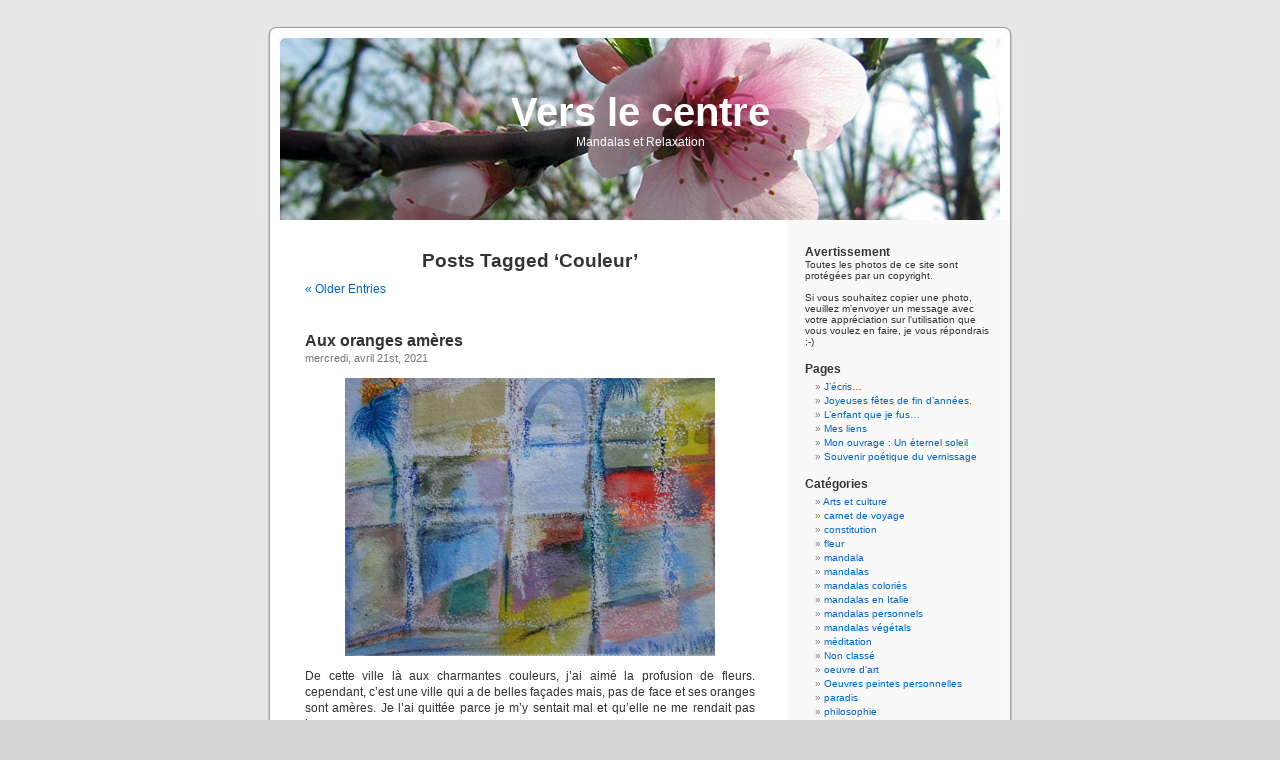

--- FILE ---
content_type: text/html; charset=UTF-8
request_url: http://www.verslecentre.com/tag/couleur/
body_size: 17729
content:
<!DOCTYPE html PUBLIC "-//W3C//DTD XHTML 1.0 Transitional//EN" "http://www.w3.org/TR/xhtml1/DTD/xhtml1-transitional.dtd">
<html xmlns="http://www.w3.org/1999/xhtml" lang="fr-FR">

<head profile="http://gmpg.org/xfn/11">
<meta http-equiv="Content-Type" content="text/html; charset=UTF-8" />

<title>Couleur &laquo;  Vers le centre</title>

<link rel="stylesheet" href="http://www.verslecentre.com/wp-content/themes/default/style.css" type="text/css" media="screen" />
<link rel="pingback" href="http://www.verslecentre.com/xmlrpc.php" />

<style type="text/css" media="screen">

	#page { background: url("http://www.verslecentre.com/wp-content/themes/default/images/kubrickbg-ltr.jpg") repeat-y top; border: none; }

</style>

 

<meta name='robots' content='max-image-preview:large' />
<link rel='dns-prefetch' href='//s.w.org' />
<link rel="alternate" type="application/rss+xml" title="Vers le centre &raquo; Flux" href="http://www.verslecentre.com/feed/" />
<link rel="alternate" type="application/rss+xml" title="Vers le centre &raquo; Flux des commentaires" href="http://www.verslecentre.com/comments/feed/" />
<link rel="alternate" type="application/rss+xml" title="Vers le centre &raquo; Flux de l’étiquette Couleur" href="http://www.verslecentre.com/tag/couleur/feed/" />
		<script type="text/javascript">
			window._wpemojiSettings = {"baseUrl":"https:\/\/s.w.org\/images\/core\/emoji\/13.0.1\/72x72\/","ext":".png","svgUrl":"https:\/\/s.w.org\/images\/core\/emoji\/13.0.1\/svg\/","svgExt":".svg","source":{"concatemoji":"http:\/\/www.verslecentre.com\/wp-includes\/js\/wp-emoji-release.min.js?ver=5.7.2"}};
			!function(e,a,t){var n,r,o,i=a.createElement("canvas"),p=i.getContext&&i.getContext("2d");function s(e,t){var a=String.fromCharCode;p.clearRect(0,0,i.width,i.height),p.fillText(a.apply(this,e),0,0);e=i.toDataURL();return p.clearRect(0,0,i.width,i.height),p.fillText(a.apply(this,t),0,0),e===i.toDataURL()}function c(e){var t=a.createElement("script");t.src=e,t.defer=t.type="text/javascript",a.getElementsByTagName("head")[0].appendChild(t)}for(o=Array("flag","emoji"),t.supports={everything:!0,everythingExceptFlag:!0},r=0;r<o.length;r++)t.supports[o[r]]=function(e){if(!p||!p.fillText)return!1;switch(p.textBaseline="top",p.font="600 32px Arial",e){case"flag":return s([127987,65039,8205,9895,65039],[127987,65039,8203,9895,65039])?!1:!s([55356,56826,55356,56819],[55356,56826,8203,55356,56819])&&!s([55356,57332,56128,56423,56128,56418,56128,56421,56128,56430,56128,56423,56128,56447],[55356,57332,8203,56128,56423,8203,56128,56418,8203,56128,56421,8203,56128,56430,8203,56128,56423,8203,56128,56447]);case"emoji":return!s([55357,56424,8205,55356,57212],[55357,56424,8203,55356,57212])}return!1}(o[r]),t.supports.everything=t.supports.everything&&t.supports[o[r]],"flag"!==o[r]&&(t.supports.everythingExceptFlag=t.supports.everythingExceptFlag&&t.supports[o[r]]);t.supports.everythingExceptFlag=t.supports.everythingExceptFlag&&!t.supports.flag,t.DOMReady=!1,t.readyCallback=function(){t.DOMReady=!0},t.supports.everything||(n=function(){t.readyCallback()},a.addEventListener?(a.addEventListener("DOMContentLoaded",n,!1),e.addEventListener("load",n,!1)):(e.attachEvent("onload",n),a.attachEvent("onreadystatechange",function(){"complete"===a.readyState&&t.readyCallback()})),(n=t.source||{}).concatemoji?c(n.concatemoji):n.wpemoji&&n.twemoji&&(c(n.twemoji),c(n.wpemoji)))}(window,document,window._wpemojiSettings);
		</script>
		<style type="text/css">
img.wp-smiley,
img.emoji {
	display: inline !important;
	border: none !important;
	box-shadow: none !important;
	height: 1em !important;
	width: 1em !important;
	margin: 0 .07em !important;
	vertical-align: -0.1em !important;
	background: none !important;
	padding: 0 !important;
}
</style>
	<link rel='stylesheet' id='wp-block-library-css'  href='http://www.verslecentre.com/wp-includes/css/dist/block-library/style.min.css?ver=5.7.2' type='text/css' media='all' />
<link rel="https://api.w.org/" href="http://www.verslecentre.com/wp-json/" /><link rel="alternate" type="application/json" href="http://www.verslecentre.com/wp-json/wp/v2/tags/34" /><link rel="EditURI" type="application/rsd+xml" title="RSD" href="http://www.verslecentre.com/xmlrpc.php?rsd" />
<link rel="wlwmanifest" type="application/wlwmanifest+xml" href="http://www.verslecentre.com/wp-includes/wlwmanifest.xml" /> 
<meta name="generator" content="WordPress 5.7.2" />
		<style type="text/css" id="wp-custom-css">
			.entry img{width:100%;height:auto}		</style>
		</head>
<body class="archive tag tag-couleur tag-34">
<div id="page">


<div id="header" role="banner">
	<div id="headerimg">
		<h1><a href="http://www.verslecentre.com/">Vers le centre</a></h1>
		<div class="description">Mandalas et Relaxation</div>
	</div>
</div>
<hr />

	<div id="content" class="narrowcolumn" role="main">

		
 	   	  		<h2 class="pagetitle">Posts Tagged &#8216;Couleur&#8217;</h2>
 	  

		<div class="navigation">
			<div class="alignleft"><a href="http://www.verslecentre.com/tag/couleur/page/2/" >&laquo; Older Entries</a></div>
			<div class="alignright"></div>
		</div>

				<div class="post-10635 post type-post status-publish format-standard hentry category-arts-et-culture category-carnet-de-voyage category-oeuvre-dart category-champs category-photos-personnelles tag-couleur tag-facade tag-face tag-fleur tag-ville">
				<h3 id="post-10635"><a href="http://www.verslecentre.com/10635-aux-oranges-ameres/" rel="bookmark" title="Permanent Link to Aux oranges amères">Aux oranges amères</a></h3>
				<small>mercredi, avril 21st, 2021</small>

				<div class="entry">
					
<figure class="wp-block-image size-large"><img loading="lazy" width="1024" height="768" src="http://www.verslecentre.com/wp-content/uploads/2021/04/DSC06396-3-1024x768.jpg" alt="" class="wp-image-10637" srcset="http://www.verslecentre.com/wp-content/uploads/2021/04/DSC06396-3-1024x768.jpg 1024w, http://www.verslecentre.com/wp-content/uploads/2021/04/DSC06396-3-300x225.jpg 300w, http://www.verslecentre.com/wp-content/uploads/2021/04/DSC06396-3-768x576.jpg 768w, http://www.verslecentre.com/wp-content/uploads/2021/04/DSC06396-3-1536x1152.jpg 1536w, http://www.verslecentre.com/wp-content/uploads/2021/04/DSC06396-3-2048x1536.jpg 2048w" sizes="(max-width: 1024px) 100vw, 1024px" /></figure>



<p>De cette ville là aux charmantes couleurs, j&rsquo;ai aimé la profusion de fleurs. cependant, c&rsquo;est une ville  qui a de belles façades mais, pas de face et ses oranges sont amères. Je l&rsquo;ai quittée parce je m&rsquo;y sentait mal et qu&rsquo;elle ne me rendait pas heureuse.</p>
				</div>

				<p class="postmetadata">Tags:<a href="http://www.verslecentre.com/tag/couleur/" rel="tag">Couleur</a>, <a href="http://www.verslecentre.com/tag/facade/" rel="tag">façade</a>, <a href="http://www.verslecentre.com/tag/face/" rel="tag">façe</a>, <a href="http://www.verslecentre.com/tag/fleur/" rel="tag">fleur</a>, <a href="http://www.verslecentre.com/tag/ville/" rel="tag">ville</a><br /> Posted in <a href="http://www.verslecentre.com/category/arts-et-culture/" rel="category tag">Arts et culture</a>, <a href="http://www.verslecentre.com/category/carnet-de-voyage/" rel="category tag">carnet de voyage</a>, <a href="http://www.verslecentre.com/category/oeuvre-dart/" rel="category tag">oeuvre d'art</a>, <a href="http://www.verslecentre.com/category/champs/" rel="category tag">Oeuvres peintes personnelles</a>, <a href="http://www.verslecentre.com/category/photos-personnelles/" rel="category tag">photos personnelles</a> |   <a href="http://www.verslecentre.com/10635-aux-oranges-ameres/#respond">No Comments &#187;</a></p>

			</div>

				<div class="post-10602 post type-post status-publish format-standard hentry category-arts-et-culture category-oeuvre-dart category-champs category-photos-personnelles tag-couleur tag-peau-neuve tag-ville">
				<h3 id="post-10602"><a href="http://www.verslecentre.com/10602-peau-neuve/" rel="bookmark" title="Permanent Link to Peau neuve">Peau neuve</a></h3>
				<small>mardi, mars 9th, 2021</small>

				<div class="entry">
					
<figure class="wp-block-image size-large"><img loading="lazy" width="768" height="1024" src="http://www.verslecentre.com/wp-content/uploads/2021/03/DSC06291-3-768x1024.jpg" alt="" class="wp-image-10603" srcset="http://www.verslecentre.com/wp-content/uploads/2021/03/DSC06291-3-768x1024.jpg 768w, http://www.verslecentre.com/wp-content/uploads/2021/03/DSC06291-3-225x300.jpg 225w, http://www.verslecentre.com/wp-content/uploads/2021/03/DSC06291-3-1152x1536.jpg 1152w, http://www.verslecentre.com/wp-content/uploads/2021/03/DSC06291-3-1536x2048.jpg 1536w, http://www.verslecentre.com/wp-content/uploads/2021/03/DSC06291-3-scaled.jpg 1920w" sizes="(max-width: 768px) 100vw, 768px" /></figure>



<p>J&rsquo;ai connu une ville qui grattait son passé pour s&rsquo;en débarrasser, une ville qui faisait peau neuve en changeant de couleurs et qui m&rsquo;a incitée à en faire autant.</p>
				</div>

				<p class="postmetadata">Tags:<a href="http://www.verslecentre.com/tag/couleur/" rel="tag">Couleur</a>, <a href="http://www.verslecentre.com/tag/peau-neuve/" rel="tag">peau neuve</a>, <a href="http://www.verslecentre.com/tag/ville/" rel="tag">ville</a><br /> Posted in <a href="http://www.verslecentre.com/category/arts-et-culture/" rel="category tag">Arts et culture</a>, <a href="http://www.verslecentre.com/category/oeuvre-dart/" rel="category tag">oeuvre d'art</a>, <a href="http://www.verslecentre.com/category/champs/" rel="category tag">Oeuvres peintes personnelles</a>, <a href="http://www.verslecentre.com/category/photos-personnelles/" rel="category tag">photos personnelles</a> |   <a href="http://www.verslecentre.com/10602-peau-neuve/#respond">No Comments &#187;</a></p>

			</div>

				<div class="post-9185 post type-post status-publish format-standard hentry category-arts-et-culture category-carnet-de-voyage category-fleur category-meditation category-photos-personnelles category-poesie category-poesie-personnelle tag-acre tag-aurelien-audevard-ornithologue tag-bassin tag-brigitte-gladys-marobin tag-brillante tag-ciel tag-connecter tag-conscience tag-couleur tag-emerveillement tag-espace-nature-dhyeres tag-inspiration tag-lpo tag-maison-de-lenvironnement tag-monde tag-musquee tag-myriade tag-oiseaux tag-papillon tag-respiration tag-ronde tag-salee tag-silene tag-soleil tag-vieux-salins">
				<h3 id="post-9185"><a href="http://www.verslecentre.com/9185-les-vieux-salins/" rel="bookmark" title="Permanent Link to Les vieux salins">Les vieux salins</a></h3>
				<small>mardi, juin 19th, 2018</small>

				<div class="entry">
					<p>Les vieux salins</p>
<p><a href="http://www.verslecentre.com/wp-content/uploads/2018/06/DSC00826.jpg"><img loading="lazy" class="alignnone size-medium wp-image-9186" src="http://www.verslecentre.com/wp-content/uploads/2018/06/DSC00826-300x199.jpg" alt="" width="300" height="199" srcset="http://www.verslecentre.com/wp-content/uploads/2018/06/DSC00826-300x199.jpg 300w, http://www.verslecentre.com/wp-content/uploads/2018/06/DSC00826-768x510.jpg 768w, http://www.verslecentre.com/wp-content/uploads/2018/06/DSC00826-1024x680.jpg 1024w" sizes="(max-width: 300px) 100vw, 300px" /></a></p>
<p>&nbsp;</p>
<p>Les vieux salins</p>
<p>Au cœur du pays du sel</p>
<p>Froissements d&rsquo;ailes</p>
<p>La nature règne en reine</p>
<p>Milles et une petites feuilles</p>
<p>brillantes foisonnent.</p>
<p>*Myriade de couleurs*</p>
<p>Odeur acre, salée ou musquée</p>
<p>Les insectes bourdonnent</p>
<p>De tige en tige</p>
<p>L&rsquo;élégant silène voltige</p>
<p>Le papillon citron s&rsquo;active.</p>
<p>&nbsp;</p>
<p>-Respiration inspiration-</p>
<p>&nbsp;</p>
<p>Mes sens sont en éveil</p>
<p>Au fil des bassins</p>
<p>frissons de soleil</p>
<p>L&rsquo;eau de mer circule,</p>
<p>-Au vent s&rsquo;évapore-</p>
<p>-Se dépose-</p>
<p>-se cristallise-</p>
<p>&nbsp;</p>
<p>-Inspiration expiration-</p>
<p>&nbsp;</p>
<p>Conscience de l&rsquo;azur du ciel</p>
<p>Conscience de l&rsquo;éclat du sel</p>
<p>Conscience du bleu des étangs</p>
<p>Conscience de l&rsquo;air frémissant</p>
<p>Conscience du sol desséché</p>
<p>Conscience du vol des oiselets</p>
<p>Conscience de l&rsquo;arôme des fleurs</p>
<p><a href="http://www.verslecentre.com/wp-content/uploads/2018/06/DSC00845-2.jpg"><img loading="lazy" class="alignnone size-medium wp-image-9188" src="http://www.verslecentre.com/wp-content/uploads/2018/06/DSC00845-2-300x199.jpg" alt="" width="300" height="199" srcset="http://www.verslecentre.com/wp-content/uploads/2018/06/DSC00845-2-300x199.jpg 300w, http://www.verslecentre.com/wp-content/uploads/2018/06/DSC00845-2-768x510.jpg 768w, http://www.verslecentre.com/wp-content/uploads/2018/06/DSC00845-2-1024x680.jpg 1024w" sizes="(max-width: 300px) 100vw, 300px" /></a></p>
<p>&nbsp;</p>
<p>_Immersion_</p>
<p>_Respiration_</p>
<p>_Émotion_</p>
<p>&nbsp;</p>
<p>Dans cet espace protégé</p>
<p>flotte encore les mélopées</p>
<p>d&rsquo;une multitude d&rsquo;ouvriers</p>
<p>-Tourne la ronde de la vie-</p>
<p>Les chants d&rsquo;oiseaux</p>
<p>se répondent et se confondent-</p>
<p>*Émerveillement*</p>
<p>Je suis reliée à la nature</p>
<p>et à ma nature profonde,</p>
<p>Je suis connectée au monde.</p>
<p>Brigitte Gladys</p>
<p>&nbsp;</p>
<p><a href="http://www.verslecentre.com/wp-content/uploads/2018/06/DSC00858-2.jpg"><img loading="lazy" class="alignnone size-medium wp-image-9189" src="http://www.verslecentre.com/wp-content/uploads/2018/06/DSC00858-2-300x199.jpg" alt="" width="300" height="199" srcset="http://www.verslecentre.com/wp-content/uploads/2018/06/DSC00858-2-300x199.jpg 300w, http://www.verslecentre.com/wp-content/uploads/2018/06/DSC00858-2-768x510.jpg 768w, http://www.verslecentre.com/wp-content/uploads/2018/06/DSC00858-2-1024x680.jpg 1024w" sizes="(max-width: 300px) 100vw, 300px" /></a></p>
<p>&nbsp;</p>
<p><a href="http://www.verslecentre.com/wp-content/uploads/2018/06/DSC00828-2.jpg"><img loading="lazy" class="alignnone size-medium wp-image-9187" src="http://www.verslecentre.com/wp-content/uploads/2018/06/DSC00828-2-300x199.jpg" alt="" width="300" height="199" srcset="http://www.verslecentre.com/wp-content/uploads/2018/06/DSC00828-2-300x199.jpg 300w, http://www.verslecentre.com/wp-content/uploads/2018/06/DSC00828-2-768x510.jpg 768w, http://www.verslecentre.com/wp-content/uploads/2018/06/DSC00828-2-1024x680.jpg 1024w" sizes="(max-width: 300px) 100vw, 300px" /></a></p>
<p>Espace nature des salins d&rsquo;Hyères.</p>
<p>Nichée au cœur d&rsquo;un espace naturel remarquable peuplé de milliers d&rsquo;oiseaux, la maison-musée  des salins permet d’appréhender les richesses et la diversité  du patrimoine naturel et culturel salinier grâce à des expositions, maquettes d&rsquo;oiseaux, conférences et ateliers pédagogiques.</p>
<p><a href="http://www.verslecentre.com/wp-content/uploads/2018/06/Etourneau-roselin-fb-30052018-Hyeres.jpg"><img loading="lazy" class="alignnone size-medium wp-image-9197" src="http://www.verslecentre.com/wp-content/uploads/2018/06/Etourneau-roselin-fb-30052018-Hyeres-300x205.jpg" alt="" width="300" height="205" srcset="http://www.verslecentre.com/wp-content/uploads/2018/06/Etourneau-roselin-fb-30052018-Hyeres-300x205.jpg 300w, http://www.verslecentre.com/wp-content/uploads/2018/06/Etourneau-roselin-fb-30052018-Hyeres-768x525.jpg 768w, http://www.verslecentre.com/wp-content/uploads/2018/06/Etourneau-roselin-fb-30052018-Hyeres.jpg 999w" sizes="(max-width: 300px) 100vw, 300px" /></a></p>
<p>Étourneau roselin actuellement de passage</p>
<p><a href="http://www.verslecentre.com/wp-content/uploads/2018/06/Sterne-caugek-1B-13062018-Hyeres-1.jpg"><img loading="lazy" class="alignnone size-medium wp-image-9196" src="http://www.verslecentre.com/wp-content/uploads/2018/06/Sterne-caugek-1B-13062018-Hyeres-1-300x202.jpg" alt="" width="300" height="202" srcset="http://www.verslecentre.com/wp-content/uploads/2018/06/Sterne-caugek-1B-13062018-Hyeres-1-300x202.jpg 300w, http://www.verslecentre.com/wp-content/uploads/2018/06/Sterne-caugek-1B-13062018-Hyeres-1-768x517.jpg 768w, http://www.verslecentre.com/wp-content/uploads/2018/06/Sterne-caugek-1B-13062018-Hyeres-1.jpg 999w" sizes="(max-width: 300px) 100vw, 300px" /></a></p>
<p>Sterne Caugek</p>
<p>Photos d&rsquo;oiseaux réalisées par Aurélien Audevard ornithologue.</p>
<p>L&rsquo;espace nature des salins d&rsquo;Hyères a été inauguré en 2006 par la métropole Toulon Provence Méditerranée et est animé toute l&rsquo;année  par la ligue de protection des oiseaux (LPO). Celle ci intervient aussi à la maison de l&rsquo;environnement à Hyères.</p>
<p>PS : Cet un endroit riche et merveilleux qui se respecte et qui se visite dans le calme. Il est presque criminel de déranger les oiseaux en pleine couvaison . Ne l&rsquo;oubliez surtout pas !</p>
				</div>

				<p class="postmetadata">Tags:<a href="http://www.verslecentre.com/tag/acre/" rel="tag">acre</a>, <a href="http://www.verslecentre.com/tag/aurelien-audevard-ornithologue/" rel="tag">Aurélien Audevard ornithologue</a>, <a href="http://www.verslecentre.com/tag/bassin/" rel="tag">bassin</a>, <a href="http://www.verslecentre.com/tag/brigitte-gladys-marobin/" rel="tag">Brigitte Gladys Marobin</a>, <a href="http://www.verslecentre.com/tag/brillante/" rel="tag">brillante</a>, <a href="http://www.verslecentre.com/tag/ciel/" rel="tag">ciel</a>, <a href="http://www.verslecentre.com/tag/connecter/" rel="tag">connecter</a>, <a href="http://www.verslecentre.com/tag/conscience/" rel="tag">conscience</a>, <a href="http://www.verslecentre.com/tag/couleur/" rel="tag">Couleur</a>, <a href="http://www.verslecentre.com/tag/emerveillement/" rel="tag">émerveillement</a>, <a href="http://www.verslecentre.com/tag/espace-nature-dhyeres/" rel="tag">Espace nature d'Hyères</a>, <a href="http://www.verslecentre.com/tag/inspiration/" rel="tag">inspiration</a>, <a href="http://www.verslecentre.com/tag/lpo/" rel="tag">LPO</a>, <a href="http://www.verslecentre.com/tag/maison-de-lenvironnement/" rel="tag">maison de l'environnement</a>, <a href="http://www.verslecentre.com/tag/monde/" rel="tag">monde</a>, <a href="http://www.verslecentre.com/tag/musquee/" rel="tag">musquée</a>, <a href="http://www.verslecentre.com/tag/myriade/" rel="tag">myriade</a>, <a href="http://www.verslecentre.com/tag/oiseaux/" rel="tag">oiseaux</a>, <a href="http://www.verslecentre.com/tag/papillon/" rel="tag">papillon</a>, <a href="http://www.verslecentre.com/tag/respiration/" rel="tag">respiration</a>, <a href="http://www.verslecentre.com/tag/ronde/" rel="tag">ronde</a>, <a href="http://www.verslecentre.com/tag/salee/" rel="tag">salée</a>, <a href="http://www.verslecentre.com/tag/silene/" rel="tag">silène</a>, <a href="http://www.verslecentre.com/tag/soleil/" rel="tag">soleil</a>, <a href="http://www.verslecentre.com/tag/vieux-salins/" rel="tag">vieux salins</a><br /> Posted in <a href="http://www.verslecentre.com/category/arts-et-culture/" rel="category tag">Arts et culture</a>, <a href="http://www.verslecentre.com/category/carnet-de-voyage/" rel="category tag">carnet de voyage</a>, <a href="http://www.verslecentre.com/category/fleur/" rel="category tag">fleur</a>, <a href="http://www.verslecentre.com/category/meditation/" rel="category tag">méditation</a>, <a href="http://www.verslecentre.com/category/photos-personnelles/" rel="category tag">photos personnelles</a>, <a href="http://www.verslecentre.com/category/poesie/" rel="category tag">poésie</a>, <a href="http://www.verslecentre.com/category/poesie-personnelle/" rel="category tag">poésie personnelle</a> |   <a href="http://www.verslecentre.com/9185-les-vieux-salins/#respond">No Comments &#187;</a></p>

			</div>

				<div class="post-8491 post type-post status-publish format-standard hentry category-fleur category-mandala category-mandalas category-meditation category-photos-personnelles tag-apaisante tag-arbre-a-rosettes tag-chakra-du-coeur tag-couleur tag-douce tag-energie tag-forme tag-interieur tag-mandala tag-petale tag-rondeur tag-rosette tag-rxterieur tag-serenite tag-vert">
				<h3 id="post-8491"><a href="http://www.verslecentre.com/8491-se-detacher-du-temps-et-de-lespace/" rel="bookmark" title="Permanent Link to Se détacher du temps et de l&rsquo;espace">Se détacher du temps et de l&rsquo;espace</a></h3>
				<small>mardi, août 23rd, 2016</small>

				<div class="entry">
					<p><a href="http://www.verslecentre.com/wp-content/uploads/2016/08/arbre-àrosette-009.jpg"><img loading="lazy" class="alignnone size-medium wp-image-8492" src="http://www.verslecentre.com/wp-content/uploads/2016/08/arbre-àrosette-009-300x277.jpg" alt="arbre àrosette 009" width="300" height="277" srcset="http://www.verslecentre.com/wp-content/uploads/2016/08/arbre-àrosette-009-300x277.jpg 300w, http://www.verslecentre.com/wp-content/uploads/2016/08/arbre-àrosette-009-768x708.jpg 768w, http://www.verslecentre.com/wp-content/uploads/2016/08/arbre-àrosette-009-1024x944.jpg 1024w" sizes="(max-width: 300px) 100vw, 300px" /></a>Se détacher du temps et de l&rsquo;espace en observant attentivement pendant 10 mn  la couleur verte, les rythmes réguliers et la douce et délicieuse rondeur de ce mandala rosette appartenant à la famille des plantes succulentes. De l&rsquo;extérieur vers l&rsquo;intérieur  et de l&rsquo;intérieur vers l&rsquo;extérieur. Respirer du vert.</p>
<p>Les mandalas exercent une action directe sur le cerveau mais aussi sur l&rsquo;inconscient apportant ainsi calme et sérénité. Chacun à sa propre énergie suivant sa couleur et sa forme . Cette forme ci est particulièrement  douce, les pétales sont lisses et vraiment bien organisés. La couleur verte va directement au chakra du cœur, elle est très apaisante.</p>
<p>Chaque mandala transmet son énergie .</p>
<p>Pour la petite histoire cette arbres à rosettes se trouvait sur le balcon de ma voisine d&rsquo;en face. Une dame déjà d&rsquo;un âge certain.  Je l&rsquo;avais repéré, il était magnifique mais, je n&rsquo;arrivais pas à trouver le même en jardinerie. Un jour, elle est partie, partie pour de bon, probablement au cours d&rsquo;un voyage. Une pancarte disait que l&rsquo;appartement était en vente. Cela a duré plusieurs mois. Mon arbre à rosettes tenait bon malgré la chaleur de l&rsquo;été. L&rsquo;appartement a finalement été acheté.  Il a été vidé et toutes les plantes ont été abandonnées sur le trottoir. C&rsquo;est ainsi que j&rsquo;ai récupéré l&rsquo;arbre à rosettes. Je pense que c&rsquo;est un cadeau de ma voisine d&rsquo;en face&#8230;.</p>
				</div>

				<p class="postmetadata">Tags:<a href="http://www.verslecentre.com/tag/apaisante/" rel="tag">apaisante</a>, <a href="http://www.verslecentre.com/tag/arbre-a-rosettes/" rel="tag">arbre à rosettes</a>, <a href="http://www.verslecentre.com/tag/chakra-du-coeur/" rel="tag">chakra du coeur</a>, <a href="http://www.verslecentre.com/tag/couleur/" rel="tag">Couleur</a>, <a href="http://www.verslecentre.com/tag/douce/" rel="tag">douce</a>, <a href="http://www.verslecentre.com/tag/energie/" rel="tag">énergie</a>, <a href="http://www.verslecentre.com/tag/forme/" rel="tag">forme</a>, <a href="http://www.verslecentre.com/tag/interieur/" rel="tag">intérieur</a>, <a href="http://www.verslecentre.com/tag/mandala/" rel="tag">mandala</a>, <a href="http://www.verslecentre.com/tag/petale/" rel="tag">pétale</a>, <a href="http://www.verslecentre.com/tag/rondeur/" rel="tag">rondeur</a>, <a href="http://www.verslecentre.com/tag/rosette/" rel="tag">rosette</a>, <a href="http://www.verslecentre.com/tag/rxterieur/" rel="tag">rxtérieur</a>, <a href="http://www.verslecentre.com/tag/serenite/" rel="tag">sérénité</a>, <a href="http://www.verslecentre.com/tag/vert/" rel="tag">vert</a><br /> Posted in <a href="http://www.verslecentre.com/category/fleur/" rel="category tag">fleur</a>, <a href="http://www.verslecentre.com/category/mandala/" rel="category tag">mandala</a>, <a href="http://www.verslecentre.com/category/mandalas/" rel="category tag">mandalas</a>, <a href="http://www.verslecentre.com/category/meditation/" rel="category tag">méditation</a>, <a href="http://www.verslecentre.com/category/photos-personnelles/" rel="category tag">photos personnelles</a> |   <a href="http://www.verslecentre.com/8491-se-detacher-du-temps-et-de-lespace/#respond">No Comments &#187;</a></p>

			</div>

				<div class="post-8484 post type-post status-publish format-standard hentry category-carnet-de-voyage category-fleur category-mandala category-mandalas category-photos-personnelles tag-calme tag-couleur tag-esprit tag-etoile tag-expirez tag-fleur tag-force tag-forme tag-inspirez tag-mandala tag-rouge tag-serenite tag-tranquillite">
				<h3 id="post-8484"><a href="http://www.verslecentre.com/8484-detoiles-en-etoiles/" rel="bookmark" title="Permanent Link to D&rsquo;étoiles en étoiles&#8230;.">D&rsquo;étoiles en étoiles&#8230;.</a></h3>
				<small>jeudi, août 11th, 2016</small>

				<div class="entry">
					<p><a href="http://www.verslecentre.com/wp-content/uploads/2016/08/Atlas-devant-la-médiathèque-005.jpg"><img loading="lazy" class="alignnone size-medium wp-image-8485" src="http://www.verslecentre.com/wp-content/uploads/2016/08/Atlas-devant-la-médiathèque-005-300x261.jpg" alt="Atlas devant la médiathèque 005" width="300" height="261" srcset="http://www.verslecentre.com/wp-content/uploads/2016/08/Atlas-devant-la-médiathèque-005-300x261.jpg 300w, http://www.verslecentre.com/wp-content/uploads/2016/08/Atlas-devant-la-médiathèque-005-768x668.jpg 768w, http://www.verslecentre.com/wp-content/uploads/2016/08/Atlas-devant-la-médiathèque-005-1024x890.jpg 1024w" sizes="(max-width: 300px) 100vw, 300px" /></a>Les mandalas sont partout présents autour de nous. Il suffit de s&rsquo;arrêter et d&rsquo;ouvrir les yeux.</p>
<p>La forme circulaire de la plante grasse, les centaines d&rsquo;étoiles tout autour protégeant l&rsquo;éclosion de magnifiques fleurs rouges étoilées. Celles ci cachent  en leur centre d&rsquo;autres étoiles. Les observer attentivement au moins pendant dix minutes nous apporte force, tranquillité et sérénité. Avant de commencer, inspirez et expirez plusieurs fois en observant bien les formes et en intégrant les couleurs. Allez de l&rsquo;intérieur vers l&rsquo;extérieur puis de l&rsquo;extérieur vers l&rsquo;intérieur. Ce faisant le calme s&rsquo;installe dans  votre esprit et les pensées parasites disparaissent.</p>
				</div>

				<p class="postmetadata">Tags:<a href="http://www.verslecentre.com/tag/calme/" rel="tag">calme</a>, <a href="http://www.verslecentre.com/tag/couleur/" rel="tag">Couleur</a>, <a href="http://www.verslecentre.com/tag/esprit/" rel="tag">esprit</a>, <a href="http://www.verslecentre.com/tag/etoile/" rel="tag">étoile</a>, <a href="http://www.verslecentre.com/tag/expirez/" rel="tag">expirez</a>, <a href="http://www.verslecentre.com/tag/fleur/" rel="tag">fleur</a>, <a href="http://www.verslecentre.com/tag/force/" rel="tag">force</a>, <a href="http://www.verslecentre.com/tag/forme/" rel="tag">forme</a>, <a href="http://www.verslecentre.com/tag/inspirez/" rel="tag">inspirez</a>, <a href="http://www.verslecentre.com/tag/mandala/" rel="tag">mandala</a>, <a href="http://www.verslecentre.com/tag/rouge/" rel="tag">rouge</a>, <a href="http://www.verslecentre.com/tag/serenite/" rel="tag">sérénité</a>, <a href="http://www.verslecentre.com/tag/tranquillite/" rel="tag">tranquillité</a><br /> Posted in <a href="http://www.verslecentre.com/category/carnet-de-voyage/" rel="category tag">carnet de voyage</a>, <a href="http://www.verslecentre.com/category/fleur/" rel="category tag">fleur</a>, <a href="http://www.verslecentre.com/category/mandala/" rel="category tag">mandala</a>, <a href="http://www.verslecentre.com/category/mandalas/" rel="category tag">mandalas</a>, <a href="http://www.verslecentre.com/category/photos-personnelles/" rel="category tag">photos personnelles</a> |   <a href="http://www.verslecentre.com/8484-detoiles-en-etoiles/#respond">No Comments &#187;</a></p>

			</div>

				<div class="post-7876 post type-post status-publish format-standard hentry category-arts-et-culture category-fleur category-mandala category-photos-personnelles category-poesie category-poesie-personnelle category-association tag-brigitte-gladys tag-centre tag-coeur tag-couleur tag-echange tag-energie tag-fleur tag-harmonie tag-joyeuse tag-lumiere tag-mandala-etoile tag-or tag-respirer tag-ressoucer tag-se-detendre tag-se-recharger tag-se-ressourcer tag-tonique tag-vibration">
				<h3 id="post-7876"><a href="http://www.verslecentre.com/7876-coeur-etoile-2/" rel="bookmark" title="Permanent Link to Coeur étoilé">Coeur étoilé</a></h3>
				<small>vendredi, septembre 4th, 2015</small>

				<div class="entry">
					<p><a href="http://www.verslecentre.com/wp-content/uploads/2015/09/pourpier-004.jpg"><img loading="lazy" class="alignnone size-medium wp-image-7877" src="http://www.verslecentre.com/wp-content/uploads/2015/09/pourpier-004-285x300.jpg" alt="pourpier 004" width="285" height="300" srcset="http://www.verslecentre.com/wp-content/uploads/2015/09/pourpier-004-285x300.jpg 285w, http://www.verslecentre.com/wp-content/uploads/2015/09/pourpier-004-972x1024.jpg 972w, http://www.verslecentre.com/wp-content/uploads/2015/09/pourpier-004.jpg 1020w" sizes="(max-width: 285px) 100vw, 285px" /></a></p>
<p>Matinée de rentrée</p>
<p>=-=-=-=-=-=</p>
<p>Admire la fleur de pourpier</p>
<p>Admire l&rsquo;harmonie de sa forme</p>
<p>au cœur scintillant et étoilé</p>
<p>éclat d&rsquo;or et de lumière</p>
<p>Admire ses couleurs</p>
<p>toniques et joyeuses</p>
<p>-Détends toi-</p>
<p>«  » »Symphonie de vibrations » » »</p>
<p>-Ressens les-</p>
<p>-Respire les &#8211;</p>
<p>-Ressource toi-</p>
<p>&#8212;-Contact&#8212;-</p>
<p>***Echange subtil***</p>
<p>Recharge ton énergie</p>
<p>Au centre du mandala étoilé</p>
<p>Belle rentrée !!!</p>
<p>Brigitte Gladys</p>
				</div>

				<p class="postmetadata">Tags:<a href="http://www.verslecentre.com/tag/brigitte-gladys/" rel="tag">brigitte Gladys</a>, <a href="http://www.verslecentre.com/tag/centre/" rel="tag">centre</a>, <a href="http://www.verslecentre.com/tag/coeur/" rel="tag">coeur</a>, <a href="http://www.verslecentre.com/tag/couleur/" rel="tag">Couleur</a>, <a href="http://www.verslecentre.com/tag/echange/" rel="tag">échange</a>, <a href="http://www.verslecentre.com/tag/energie/" rel="tag">énergie</a>, <a href="http://www.verslecentre.com/tag/fleur/" rel="tag">fleur</a>, <a href="http://www.verslecentre.com/tag/harmonie/" rel="tag">harmonie</a>, <a href="http://www.verslecentre.com/tag/joyeuse/" rel="tag">joyeuse</a>, <a href="http://www.verslecentre.com/tag/lumiere/" rel="tag">lumière</a>, <a href="http://www.verslecentre.com/tag/mandala-etoile/" rel="tag">mandala-étoile</a>, <a href="http://www.verslecentre.com/tag/or/" rel="tag">or</a>, <a href="http://www.verslecentre.com/tag/respirer/" rel="tag">respirer</a>, <a href="http://www.verslecentre.com/tag/ressoucer/" rel="tag">ressoucer</a>, <a href="http://www.verslecentre.com/tag/se-detendre/" rel="tag">se détendre</a>, <a href="http://www.verslecentre.com/tag/se-recharger/" rel="tag">se recharger</a>, <a href="http://www.verslecentre.com/tag/se-ressourcer/" rel="tag">se ressourcer</a>, <a href="http://www.verslecentre.com/tag/tonique/" rel="tag">tonique</a>, <a href="http://www.verslecentre.com/tag/vibration/" rel="tag">vibration</a><br /> Posted in <a href="http://www.verslecentre.com/category/arts-et-culture/" rel="category tag">Arts et culture</a>, <a href="http://www.verslecentre.com/category/fleur/" rel="category tag">fleur</a>, <a href="http://www.verslecentre.com/category/mandala/" rel="category tag">mandala</a>, <a href="http://www.verslecentre.com/category/photos-personnelles/" rel="category tag">photos personnelles</a>, <a href="http://www.verslecentre.com/category/poesie/" rel="category tag">poésie</a>, <a href="http://www.verslecentre.com/category/poesie-personnelle/" rel="category tag">poésie personnelle</a>, <a href="http://www.verslecentre.com/category/association/" rel="category tag">Quelques Conseils</a> |   <a href="http://www.verslecentre.com/7876-coeur-etoile-2/#respond">No Comments &#187;</a></p>

			</div>

				<div class="post-7839 post type-post status-publish format-standard hentry category-arts-et-culture category-carnet-de-voyage category-fleur category-mandala category-photos-personnelles category-voyages tag-beaute tag-couleur tag-eternel-renouveau tag-fleur tag-harmonie tag-jaune tag-mandala tag-paix tag-rouge tag-tulipe tag-vert tag-violette">
				<h3 id="post-7839"><a href="http://www.verslecentre.com/7839-les-fleurs-commencent-a-pousser/" rel="bookmark" title="Permanent Link to Les fleurs commencent à pousser&#8230;">Les fleurs commencent à pousser&#8230;</a></h3>
				<small>mardi, mai 26th, 2015</small>

				<div class="entry">
					<p>Dans cette ville là aussi&#8230;<a href="http://www.verslecentre.com/wp-content/uploads/2015/05/Bulgarie-2015-272.jpg"><img loading="lazy" class="alignnone size-medium wp-image-7840" src="http://www.verslecentre.com/wp-content/uploads/2015/05/Bulgarie-2015-272-300x214.jpg" alt="Bulgarie 2015 272" width="300" height="214" srcset="http://www.verslecentre.com/wp-content/uploads/2015/05/Bulgarie-2015-272-300x214.jpg 300w, http://www.verslecentre.com/wp-content/uploads/2015/05/Bulgarie-2015-272-1024x732.jpg 1024w" sizes="(max-width: 300px) 100vw, 300px" /></a></p>
<p>Les mandalas floraux s&rsquo;épanouissent &#8230;</p>
<p><a href="http://www.verslecentre.com/wp-content/uploads/2015/05/Bulgarie-2015-276.jpg"><img loading="lazy" class="alignnone size-medium wp-image-7841" src="http://www.verslecentre.com/wp-content/uploads/2015/05/Bulgarie-2015-276-300x168.jpg" alt="Bulgarie 2015 276" width="300" height="168" srcset="http://www.verslecentre.com/wp-content/uploads/2015/05/Bulgarie-2015-276-300x168.jpg 300w, http://www.verslecentre.com/wp-content/uploads/2015/05/Bulgarie-2015-276-1024x575.jpg 1024w" sizes="(max-width: 300px) 100vw, 300px" /></a></p>
<p>Avec des couleurs vibrantes et joyeuses associées dans une belle harmonie&#8230;.</p>
<p>Les tulipes jaunes se marient avec les tulipes violettes en couleur  complémentaire.</p>
<p>Les tulipes rouges s&rsquo;harmonisent avec le vert des feuilles en couleur complémentaire.</p>
<p><a href="http://www.verslecentre.com/wp-content/uploads/2015/05/Bulgarie-2015-275.jpg"><img loading="lazy" class="alignnone size-medium wp-image-7842" src="http://www.verslecentre.com/wp-content/uploads/2015/05/Bulgarie-2015-275-300x199.jpg" alt="Bulgarie 2015 275" width="300" height="199" srcset="http://www.verslecentre.com/wp-content/uploads/2015/05/Bulgarie-2015-275-300x199.jpg 300w, http://www.verslecentre.com/wp-content/uploads/2015/05/Bulgarie-2015-275-1024x680.jpg 1024w" sizes="(max-width: 300px) 100vw, 300px" /></a></p>
<p>&nbsp;</p>
<p>Les fleurs comme symbole de paix de beauté et d&rsquo;éternel renouveau.</p>
<p><a href="http://www.verslecentre.com/wp-content/uploads/2015/05/Bulgarie-2015-270.jpg"><img loading="lazy" class="alignnone size-medium wp-image-7843" src="http://www.verslecentre.com/wp-content/uploads/2015/05/Bulgarie-2015-270-300x199.jpg" alt="Bulgarie 2015 270" width="300" height="199" srcset="http://www.verslecentre.com/wp-content/uploads/2015/05/Bulgarie-2015-270-300x199.jpg 300w, http://www.verslecentre.com/wp-content/uploads/2015/05/Bulgarie-2015-270-1024x680.jpg 1024w" sizes="(max-width: 300px) 100vw, 300px" /></a></p>
<p>&nbsp;</p>
<p>&nbsp;</p>
<p><img loading="lazy" class="alignnone size-medium wp-image-7844" src="http://www.verslecentre.com/wp-content/uploads/2015/05/Bulgarie-2015-289-199x300.jpg" alt="Bulgarie 2015 289" width="199" height="300" srcset="http://www.verslecentre.com/wp-content/uploads/2015/05/Bulgarie-2015-289-199x300.jpg 199w, http://www.verslecentre.com/wp-content/uploads/2015/05/Bulgarie-2015-289-680x1024.jpg 680w" sizes="(max-width: 199px) 100vw, 199px" /></p>
				</div>

				<p class="postmetadata">Tags:<a href="http://www.verslecentre.com/tag/beaute/" rel="tag">beauté</a>, <a href="http://www.verslecentre.com/tag/couleur/" rel="tag">Couleur</a>, <a href="http://www.verslecentre.com/tag/eternel-renouveau/" rel="tag">éternel renouveau</a>, <a href="http://www.verslecentre.com/tag/fleur/" rel="tag">fleur</a>, <a href="http://www.verslecentre.com/tag/harmonie/" rel="tag">harmonie</a>, <a href="http://www.verslecentre.com/tag/jaune/" rel="tag">jaune</a>, <a href="http://www.verslecentre.com/tag/mandala/" rel="tag">mandala</a>, <a href="http://www.verslecentre.com/tag/paix/" rel="tag">paix</a>, <a href="http://www.verslecentre.com/tag/rouge/" rel="tag">rouge</a>, <a href="http://www.verslecentre.com/tag/tulipe/" rel="tag">tulipe</a>, <a href="http://www.verslecentre.com/tag/vert/" rel="tag">vert</a>, <a href="http://www.verslecentre.com/tag/violette/" rel="tag">violette</a><br /> Posted in <a href="http://www.verslecentre.com/category/arts-et-culture/" rel="category tag">Arts et culture</a>, <a href="http://www.verslecentre.com/category/carnet-de-voyage/" rel="category tag">carnet de voyage</a>, <a href="http://www.verslecentre.com/category/fleur/" rel="category tag">fleur</a>, <a href="http://www.verslecentre.com/category/mandala/" rel="category tag">mandala</a>, <a href="http://www.verslecentre.com/category/photos-personnelles/" rel="category tag">photos personnelles</a>, <a href="http://www.verslecentre.com/category/voyages/" rel="category tag">Voyages</a> |   <a href="http://www.verslecentre.com/7839-les-fleurs-commencent-a-pousser/#respond">No Comments &#187;</a></p>

			</div>

				<div class="post-7137 post type-post status-publish format-standard hentry category-arts-et-culture category-carnet-de-voyage category-fleur category-mandala category-mandalas category-meditation category-philosophie category-photos-personnelles category-poesie-personnelle tag-b-gladys tag-couleur tag-coupe tag-eternel-soleil tag-etoile tag-fleur tag-jardin tag-jardin-du-pigonnet tag-mandala tag-ombre tag-petale tag-rose tag-verslecentre">
				<h3 id="post-7137"><a href="http://www.verslecentre.com/7137-des-etoiles-dans-mon-jardin/" rel="bookmark" title="Permanent Link to Des étoiles dans mon jardin&#8230;">Des étoiles dans mon jardin&#8230;</a></h3>
				<small>vendredi, juillet 12th, 2013</small>

				<div class="entry">
					<p>Il est temps pour moi de faire une petite pause, quelques jours ou quelques  semaines un mois peut être qui sait ?</p>
<p>Charité bien ordonnée commence par soi même &#8230;</p>
<p>Je vais semer dans mon jardin des étoiles  en forme de  fleur de toutes les couleurs, et me reposer à l&rsquo;ombre des roses, <a href="http://www.verslecentre.com/wp-content/uploads/2013/07/fête-des-jardins-dimanche-le-6-juin-2010-0451.jpg"><img loading="lazy" class="alignnone size-medium wp-image-7139" alt="fête des jardins dimanche  le 6 juin 2010 045" src="http://www.verslecentre.com/wp-content/uploads/2013/07/fête-des-jardins-dimanche-le-6-juin-2010-0451-300x225.jpg" width="300" height="225" srcset="http://www.verslecentre.com/wp-content/uploads/2013/07/fête-des-jardins-dimanche-le-6-juin-2010-0451-300x225.jpg 300w, http://www.verslecentre.com/wp-content/uploads/2013/07/fête-des-jardins-dimanche-le-6-juin-2010-0451-1024x768.jpg 1024w" sizes="(max-width: 300px) 100vw, 300px" /></a>elles m&rsquo;éclaireront et me feront vibrer de joie.</p>
<p>Je lève ma coupe</p>
<p>A la beauté des jardins remplis d&rsquo;étoiles</p>
<p>Au mandala de la rose rouge et  à ses pétales en forme de coeurs</p>
<p>A la jeunesse et à l&rsquo;éternel soleil</p>
<p>&nbsp;</p>
<p>Je vous souhaite de un merveilleux été.</p>
<p>B. Gladys</p>
				</div>

				<p class="postmetadata">Tags:<a href="http://www.verslecentre.com/tag/b-gladys/" rel="tag">B Gladys</a>, <a href="http://www.verslecentre.com/tag/couleur/" rel="tag">Couleur</a>, <a href="http://www.verslecentre.com/tag/coupe/" rel="tag">coupe</a>, <a href="http://www.verslecentre.com/tag/eternel-soleil/" rel="tag">éternel soleil</a>, <a href="http://www.verslecentre.com/tag/etoile/" rel="tag">étoile</a>, <a href="http://www.verslecentre.com/tag/fleur/" rel="tag">fleur</a>, <a href="http://www.verslecentre.com/tag/jardin/" rel="tag">jardin</a>, <a href="http://www.verslecentre.com/tag/jardin-du-pigonnet/" rel="tag">jardin du Pigonnet</a>, <a href="http://www.verslecentre.com/tag/mandala/" rel="tag">mandala</a>, <a href="http://www.verslecentre.com/tag/ombre/" rel="tag">ombre</a>, <a href="http://www.verslecentre.com/tag/petale/" rel="tag">pétale</a>, <a href="http://www.verslecentre.com/tag/rose/" rel="tag">rose</a>, <a href="http://www.verslecentre.com/tag/verslecentre/" rel="tag">verslecentre</a><br /> Posted in <a href="http://www.verslecentre.com/category/arts-et-culture/" rel="category tag">Arts et culture</a>, <a href="http://www.verslecentre.com/category/carnet-de-voyage/" rel="category tag">carnet de voyage</a>, <a href="http://www.verslecentre.com/category/fleur/" rel="category tag">fleur</a>, <a href="http://www.verslecentre.com/category/mandala/" rel="category tag">mandala</a>, <a href="http://www.verslecentre.com/category/mandalas/" rel="category tag">mandalas</a>, <a href="http://www.verslecentre.com/category/meditation/" rel="category tag">méditation</a>, <a href="http://www.verslecentre.com/category/philosophie/" rel="category tag">philosophie</a>, <a href="http://www.verslecentre.com/category/photos-personnelles/" rel="category tag">photos personnelles</a>, <a href="http://www.verslecentre.com/category/poesie-personnelle/" rel="category tag">poésie personnelle</a> |   <a href="http://www.verslecentre.com/7137-des-etoiles-dans-mon-jardin/#comments">2 Comments &#187;</a></p>

			</div>

				<div class="post-6804 post type-post status-publish format-standard hentry category-arts-et-culture category-carnet-de-voyage category-oeuvre-dart tag-afrique tag-architecture tag-bateau tag-bleu tag-canebiere tag-chemin tag-contemporaine tag-couleur tag-dock tag-embarcadere tag-grandiose tag-la-joliette tag-laurier-rose tag-marseille tag-midi tag-mp13 tag-mucem tag-musee-de-provence tag-norman-foster tag-olivier tag-ombriere tag-palmier tag-promenade tag-richard-campana tag-vieux-port">
				<h3 id="post-6804"><a href="http://www.verslecentre.com/6804-marseille-en-capitale-europeenne-de-la-culture/" rel="bookmark" title="Permanent Link to Marseille en Capitale Européenne de la culture.">Marseille en Capitale Européenne de la culture.</a></h3>
				<small>lundi, mars 4th, 2013</small>

				<div class="entry">
					<p>Cela faisait quatorze mois exactement que je n&rsquo;étais pas venue à Marseille . Entre temps la ville était rentrée en ébullition et s&rsquo;était transformée pour accueillir l’événement .</p>
<p>J&rsquo;ai eu un peu de mal à trouver mon parking habituel, les panneaux avaient changé. J&rsquo;ai tourné un peu, j&rsquo;ai traversé  un foisonnant marché oriental, je me suis retrouvée sur la Canebière après avoir dépassé l&rsquo;entrée du parking sans la voir. Finalement j&rsquo;ai trouvé une place, rue de la Coutellerie. Je me suis dirigée à pied vers le vieux port. Mon regard s&rsquo;est perdu dans la Canebière magnifiquement détournée sur les murs de la chambre de commerce.</p>
<p><a href="http://www.verslecentre.com/wp-content/uploads/2013/03/Marseille-capitale-européenne-de-la-culture-062.jpg"><img loading="lazy" class="alignnone size-medium wp-image-6805" src="http://www.verslecentre.com/wp-content/uploads/2013/03/Marseille-capitale-européenne-de-la-culture-062-300x168.jpg" alt="Marseille capitale européenne de la culture 062" width="300" height="168" srcset="http://www.verslecentre.com/wp-content/uploads/2013/03/Marseille-capitale-européenne-de-la-culture-062-300x168.jpg 300w, http://www.verslecentre.com/wp-content/uploads/2013/03/Marseille-capitale-européenne-de-la-culture-062-1024x575.jpg 1024w" sizes="(max-width: 300px) 100vw, 300px" /></a></p>
<p>&nbsp;</p>
<p>Tout au bout, le nouveau vieux port doté d&rsquo;une immense esplanade, scène ouverte sur le bleu du ciel et le bleu de la mer . Elle accueille les sculptures contemporaines très haute en couleurs de l&rsquo;artiste Richard Campana.</p>
<p><a href="http://www.verslecentre.com/wp-content/uploads/2013/03/Marseille-capitale-européenne-de-la-culture-0341.jpg"><img loading="lazy" class="alignnone size-medium wp-image-6821" src="http://www.verslecentre.com/wp-content/uploads/2013/03/Marseille-capitale-européenne-de-la-culture-0341-300x168.jpg" alt="Marseille-capitale-européenne-de-la-culture-034" width="300" height="168" srcset="http://www.verslecentre.com/wp-content/uploads/2013/03/Marseille-capitale-européenne-de-la-culture-0341-300x168.jpg 300w, http://www.verslecentre.com/wp-content/uploads/2013/03/Marseille-capitale-européenne-de-la-culture-0341-1024x575.jpg 1024w" sizes="(max-width: 300px) 100vw, 300px" /></a>Dialogue entre La Paloma et La Paloma.</p>
<p><a href="http://www.verslecentre.com/wp-content/uploads/2013/03/Marseille-capitale-européenne-de-la-culture-033.jpg"><img loading="lazy" class="alignnone size-medium wp-image-6807" src="http://www.verslecentre.com/wp-content/uploads/2013/03/Marseille-capitale-européenne-de-la-culture-033-300x246.jpg" alt="Marseille capitale européenne de la culture 033" width="300" height="246" srcset="http://www.verslecentre.com/wp-content/uploads/2013/03/Marseille-capitale-européenne-de-la-culture-033-300x246.jpg 300w, http://www.verslecentre.com/wp-content/uploads/2013/03/Marseille-capitale-européenne-de-la-culture-033-1024x842.jpg 1024w" sizes="(max-width: 300px) 100vw, 300px" /></a></p>
<p>&nbsp;</p>
<p>La girafe m&rsquo;a taper dans l&rsquo;oeil. Qu&rsquo;est ce qu&rsquo;elle est belle !</p>
<p><a href="http://www.verslecentre.com/wp-content/uploads/2013/03/Marseille-capitale-européenne-de-la-culture-043.jpg"><img loading="lazy" class="alignnone size-medium wp-image-6808" src="http://www.verslecentre.com/wp-content/uploads/2013/03/Marseille-capitale-européenne-de-la-culture-043-171x300.jpg" alt="Marseille capitale européenne de la culture 043" width="171" height="300" srcset="http://www.verslecentre.com/wp-content/uploads/2013/03/Marseille-capitale-européenne-de-la-culture-043-171x300.jpg 171w, http://www.verslecentre.com/wp-content/uploads/2013/03/Marseille-capitale-européenne-de-la-culture-043-586x1024.jpg 586w" sizes="(max-width: 171px) 100vw, 171px" /></a></p>
<p>&nbsp;</p>
<p>L&rsquo;éléphant africain se tient bien.</p>
<p><a href="http://www.verslecentre.com/wp-content/uploads/2013/03/Marseille-capitale-européenne-de-la-culture-047.jpg"><img loading="lazy" class="alignnone size-medium wp-image-6809" src="http://www.verslecentre.com/wp-content/uploads/2013/03/Marseille-capitale-européenne-de-la-culture-047-300x182.jpg" alt="Marseille capitale européenne de la culture 047" width="300" height="182" srcset="http://www.verslecentre.com/wp-content/uploads/2013/03/Marseille-capitale-européenne-de-la-culture-047-300x182.jpg 300w, http://www.verslecentre.com/wp-content/uploads/2013/03/Marseille-capitale-européenne-de-la-culture-047-1024x624.jpg 1024w" sizes="(max-width: 300px) 100vw, 300px" /></a></p>
<p>&nbsp;</p>
<p>Le rhinocéros a de la gueule&#8230;</p>
<p><a href="http://www.verslecentre.com/wp-content/uploads/2013/03/Marseille-capitale-européenne-de-la-culture-050.jpg"><img loading="lazy" class="alignnone size-medium wp-image-6811" src="http://www.verslecentre.com/wp-content/uploads/2013/03/Marseille-capitale-européenne-de-la-culture-050-300x168.jpg" alt="Marseille capitale européenne de la culture 050" width="300" height="168" srcset="http://www.verslecentre.com/wp-content/uploads/2013/03/Marseille-capitale-européenne-de-la-culture-050-300x168.jpg 300w, http://www.verslecentre.com/wp-content/uploads/2013/03/Marseille-capitale-européenne-de-la-culture-050-1024x575.jpg 1024w" sizes="(max-width: 300px) 100vw, 300px" /></a></p>
<p>&nbsp;</p>
<p>L&rsquo;esplanade accueille également le marché aux poissons qui jouxte le marché au fleurs et les marchands de savon de Marseille fleurant bon.</p>
<p><a href="http://www.verslecentre.com/wp-content/uploads/2013/03/Marseille-capitale-européenne-de-la-culture-057.jpg"><img loading="lazy" class="alignnone size-medium wp-image-6812" src="http://www.verslecentre.com/wp-content/uploads/2013/03/Marseille-capitale-européenne-de-la-culture-057-300x168.jpg" alt="Marseille capitale européenne de la culture 057" width="300" height="168" srcset="http://www.verslecentre.com/wp-content/uploads/2013/03/Marseille-capitale-européenne-de-la-culture-057-300x168.jpg 300w, http://www.verslecentre.com/wp-content/uploads/2013/03/Marseille-capitale-européenne-de-la-culture-057-1024x575.jpg 1024w" sizes="(max-width: 300px) 100vw, 300px" /></a></p>
<p>Le point fort du nouveau vieux port,c&rsquo;est son côté grandiose .  En lui même une sorte de spectacle permanent, un lieu de promenade.  On peut aussi tout aussi bien, y dresser une vraie scène pour accueillir des artistes.</p>
<p>Le point faible. Les pierres minérales choisies sont très tendance,  belles, inusables, facile à entretenir et donc propres mais  elles  renvoient une lumière aveuglante tout comme l&rsquo;ombrière. Il n&rsquo;y a pour  l&rsquo;instant,aucune plante verte cassant  cette brillance et cette chaleur qui en découle. Pourquoi ne pas mettre quelques palmiers , les mêmes que ceux qui se trouvent devant l&rsquo;opéra . Ils ferait une continuité et un lien avec l&rsquo;Afrique toute proche. Ils sont très résistants à tout, au chaud, au froid et à la pollution. Sinon les lauriers roses ou les oliviers ne sont pas mal non plus. J&rsquo;ai noté que l&rsquo;unique figuier de la promenade  avait été conservé, ouf ! j&rsquo;ai eu peur pour lui&#8230;</p>
<p>La surprise :</p>
<p>Au retour j&rsquo;ai demandé mon chemin à un passant pour retrouver ma rue.</p>
<p>Il m&rsquo;a raccompagnée jusqu&rsquo;à ma voiture, rue de la coutellerie avec une courtoisie extrême . Il ne m&rsquo;a pas fait un coup tordu!!!</p>
<p>Dans le quartier du panier, alors que je demandais un renseignement un habitant m&rsquo;a dit presque en s&rsquo;excusant :</p>
<p>-Vous savez en général c&rsquo;est plus propre &#8230;</p>
<p>J&rsquo;ai été agréablement surprise par l&rsquo;accueil des marseillais que j&rsquo;ai croisés sur mon chemin. Je les ai trouvés chaleureux, serviables, humbles, touchants très dignes et très honorés d&rsquo;habiter dans une ville consacrée capitale européenne de la culture</p>
<p>Mon coup de coeur :</p>
<p>Pour quitter la ville j&rsquo;ai emprunté une route que je ne prenais jamais. J&rsquo;ai découvert, de loin, entre le bleu de la mer et le bleu du ciel un  quartier en émergence.</p>
<p>Du quartier de La Joliette en pleine restructuration s&rsquo;élancent de très belles architectures contemporaines (Le MUCEM , le musée de Provence, la grande tour) qui se fondent harmonieusement avec les docks , les gros bateaux et les architectures anciennes ; La cathédrale de La Major, le Fort Saint Jean &#8230;</p>
<p>Plus tard, je reviendrai visiter les musées.</p>
<p>&nbsp;</p>
<p>&nbsp;</p>
<p>3 février 2015</p>
<p>Retour sur image.</p>
<p>Cela <a href="http://www.verslecentre.com/wp-content/uploads/2013/03/Marseille-capitale-européenne-de-la-culture-084.jpg"><img loading="lazy" class="alignnone size-medium wp-image-7724" src="http://www.verslecentre.com/wp-content/uploads/2013/03/Marseille-capitale-européenne-de-la-culture-084-300x162.jpg" alt="Marseille capitale européenne de la culture 084" width="300" height="162" srcset="http://www.verslecentre.com/wp-content/uploads/2013/03/Marseille-capitale-européenne-de-la-culture-084-300x162.jpg 300w, http://www.verslecentre.com/wp-content/uploads/2013/03/Marseille-capitale-européenne-de-la-culture-084-1024x556.jpg 1024w" sizes="(max-width: 300px) 100vw, 300px" /></a>fait déjà 2 ans que l&rsquo;événement a eu lieu . depuis, j&rsquo;ai déménagé et je ne suis pas revenue sur Marseille, avec le recul, ce qui m&rsquo;a marquée et qui restera dans les siècles à venir, c&rsquo;est cette immense esplanade gagnée sur la mer.<a href="http://www.verslecentre.com/wp-content/uploads/2013/03/Marseille-et-parc-Jourdan-066.jpg"><img loading="lazy" class="alignnone size-medium wp-image-7725" src="http://www.verslecentre.com/wp-content/uploads/2013/03/Marseille-et-parc-Jourdan-066-168x300.jpg" alt="Marseille et parc Jourdan 066" width="168" height="300" srcset="http://www.verslecentre.com/wp-content/uploads/2013/03/Marseille-et-parc-Jourdan-066-168x300.jpg 168w, http://www.verslecentre.com/wp-content/uploads/2013/03/Marseille-et-parc-Jourdan-066-575x1024.jpg 575w" sizes="(max-width: 168px) 100vw, 168px" /></a></p>
<p><a href="http://www.verslecentre.com/wp-content/uploads/2013/03/Marseille-et-parc-Jourdan-068.jpg"><img loading="lazy" class="alignnone size-medium wp-image-7726" src="http://www.verslecentre.com/wp-content/uploads/2013/03/Marseille-et-parc-Jourdan-068-168x300.jpg" alt="Marseille et parc Jourdan 068" width="168" height="300" srcset="http://www.verslecentre.com/wp-content/uploads/2013/03/Marseille-et-parc-Jourdan-068-168x300.jpg 168w, http://www.verslecentre.com/wp-content/uploads/2013/03/Marseille-et-parc-Jourdan-068-575x1024.jpg 575w" sizes="(max-width: 168px) 100vw, 168px" /></a></p>
<p>Je me souviens aussi de l&rsquo;originalité  l&rsquo;ombrière imaginée par l&rsquo;architecte britannique Norman Foster  près de l&#8217;embarcadère.</p>
<p><a href="http://www.verslecentre.com/wp-content/uploads/2013/03/Marseille-capitale-européenne-de-la-culture-093.jpg"><img loading="lazy" class="alignnone size-medium wp-image-7727" src="http://www.verslecentre.com/wp-content/uploads/2013/03/Marseille-capitale-européenne-de-la-culture-093-300x148.jpg" alt="Marseille capitale européenne de la culture 093" width="300" height="148" srcset="http://www.verslecentre.com/wp-content/uploads/2013/03/Marseille-capitale-européenne-de-la-culture-093-300x148.jpg 300w, http://www.verslecentre.com/wp-content/uploads/2013/03/Marseille-capitale-européenne-de-la-culture-093-1024x507.jpg 1024w" sizes="(max-width: 300px) 100vw, 300px" /></a></p>
<p>J&rsquo;ai trouvée cette oeuvre très drôle, chacun peut s&rsquo;y voir déambuler car , elle est composée de multiple miroirs. Cependant,  en temps que fille du midi et appréciant tout particulièrement l&rsquo;ombre, j&rsquo;ai été vraiment déçue , car, si vous  y chercher l&rsquo;ombre à midi et en plein été, c&rsquo;est raté ! Ce n&rsquo;est pas une ombrière fonctionnelle, il n&rsquo;y a même pas de siège pour s&rsquo;asseoir dessous, elle est loin de l&#8217;embarcadère et,  c&rsquo;est surtout un endroit où l&rsquo;on passe  pour s&rsquo;amuser,  c&rsquo;est dommage, car en plein midi, le soleil cogne fort et cette ombrière n&rsquo;en a que le nom , ce n&rsquo;est pas un endroit où on peut se poser pour se rafraîchir en attendant un bateau.</p>
<p><a href="http://www.verslecentre.com/wp-content/uploads/2013/03/La-pointe-rouge-117.jpg"><img loading="lazy" class="alignnone size-medium wp-image-7728" src="http://www.verslecentre.com/wp-content/uploads/2013/03/La-pointe-rouge-117-300x168.jpg" alt="La pointe rouge 117" width="300" height="168" srcset="http://www.verslecentre.com/wp-content/uploads/2013/03/La-pointe-rouge-117-300x168.jpg 300w, http://www.verslecentre.com/wp-content/uploads/2013/03/La-pointe-rouge-117-1024x575.jpg 1024w" sizes="(max-width: 300px) 100vw, 300px" /></a></p>
<p>&nbsp;</p>
<p><a href="http://www.verslecentre.com/wp-content/uploads/2013/03/La-pointe-rouge-109.jpg"><img loading="lazy" class="alignnone size-medium wp-image-7731" src="http://www.verslecentre.com/wp-content/uploads/2013/03/La-pointe-rouge-109-300x168.jpg" alt="La pointe rouge 109" width="300" height="168" srcset="http://www.verslecentre.com/wp-content/uploads/2013/03/La-pointe-rouge-109-300x168.jpg 300w, http://www.verslecentre.com/wp-content/uploads/2013/03/La-pointe-rouge-109-1024x575.jpg 1024w" sizes="(max-width: 300px) 100vw, 300px" /></a></p>
				</div>

				<p class="postmetadata">Tags:<a href="http://www.verslecentre.com/tag/afrique/" rel="tag">Afrique</a>, <a href="http://www.verslecentre.com/tag/architecture/" rel="tag">architecture</a>, <a href="http://www.verslecentre.com/tag/bateau/" rel="tag">bateau</a>, <a href="http://www.verslecentre.com/tag/bleu/" rel="tag">bleu</a>, <a href="http://www.verslecentre.com/tag/canebiere/" rel="tag">Canebière</a>, <a href="http://www.verslecentre.com/tag/chemin/" rel="tag">chemin</a>, <a href="http://www.verslecentre.com/tag/contemporaine/" rel="tag">contemporaine</a>, <a href="http://www.verslecentre.com/tag/couleur/" rel="tag">Couleur</a>, <a href="http://www.verslecentre.com/tag/dock/" rel="tag">dock</a>, <a href="http://www.verslecentre.com/tag/embarcadere/" rel="tag">embarcadère</a>, <a href="http://www.verslecentre.com/tag/grandiose/" rel="tag">grandiose</a>, <a href="http://www.verslecentre.com/tag/la-joliette/" rel="tag">La Joliette</a>, <a href="http://www.verslecentre.com/tag/laurier-rose/" rel="tag">laurier rose</a>, <a href="http://www.verslecentre.com/tag/marseille/" rel="tag">Marseille</a>, <a href="http://www.verslecentre.com/tag/midi/" rel="tag">midi</a>, <a href="http://www.verslecentre.com/tag/mp13/" rel="tag">MP13</a>, <a href="http://www.verslecentre.com/tag/mucem/" rel="tag">MUCEM</a>, <a href="http://www.verslecentre.com/tag/musee-de-provence/" rel="tag">Musée de Provence</a>, <a href="http://www.verslecentre.com/tag/norman-foster/" rel="tag">Norman foster</a>, <a href="http://www.verslecentre.com/tag/olivier/" rel="tag">olivier</a>, <a href="http://www.verslecentre.com/tag/ombriere/" rel="tag">ombrière</a>, <a href="http://www.verslecentre.com/tag/palmier/" rel="tag">palmier</a>, <a href="http://www.verslecentre.com/tag/promenade/" rel="tag">promenade</a>, <a href="http://www.verslecentre.com/tag/richard-campana/" rel="tag">Richard Campana</a>, <a href="http://www.verslecentre.com/tag/vieux-port/" rel="tag">vieux port</a><br /> Posted in <a href="http://www.verslecentre.com/category/arts-et-culture/" rel="category tag">Arts et culture</a>, <a href="http://www.verslecentre.com/category/carnet-de-voyage/" rel="category tag">carnet de voyage</a>, <a href="http://www.verslecentre.com/category/oeuvre-dart/" rel="category tag">oeuvre d'art</a> |   <a href="http://www.verslecentre.com/6804-marseille-en-capitale-europeenne-de-la-culture/#respond">No Comments &#187;</a></p>

			</div>

				<div class="post-6756 post type-post status-publish format-standard hentry category-arts-et-culture category-mandala category-meditation category-oeuvre-dart category-philosophie category-photos-personnelles category-poesie category-rencontres-blogogiques tag-ame tag-art-contemporain tag-art-experimental tag-artiste tag-arts-plastiques tag-arts-sisuels tag-beaute tag-blanc tag-bonheur tag-chemin tag-concentration tag-couleur tag-demarche tag-espace tag-essentiel tag-eveilleur tag-experimentation tag-fleur tag-forme tag-histoire tag-installation tag-kant tag-limite tag-magicien tag-mandala tag-meditation tag-meilleur tag-nicolas-schoffer tag-parfum tag-passe tag-pire tag-present tag-questionnement tag-refexion tag-saveur tag-support tag-verslecentre">
				<h3 id="post-6756"><a href="http://www.verslecentre.com/6756-de-lart-contemporain/" rel="bookmark" title="Permanent Link to De l&rsquo;Art Contemporain &#8230;.">De l&rsquo;Art Contemporain &#8230;.</a></h3>
				<small>samedi, février 23rd, 2013</small>

				<div class="entry">
					<p>Verslecentre</p>
<p>Je me souviens, enfant, je dessinais et je peignais mais, dans ma famille de base, ce n&rsquo;était pas du tout bien accueilli.</p>
<p>L&rsquo;art, cela ne servait à rien et ne valait  rien, pire aimer peindre et dessiner ce n&rsquo;était pas un plus, mais un moins, non, ce n&rsquo;était pas bien et par extension, je n&rsquo;étais pas bien.</p>
<p>Je n&rsquo;étais pas conforme et de ce fait dévalorisée.</p>
<p>Donc l&rsquo;idée de faire une carrière artistique était difficilement envisageable.</p>
<p>Après avoir passé un bac sciences expérimentales je suis partie, j&rsquo;ai largué les amarres. Je suis  allée vivre à Londres et j&rsquo;ai vu le monde sous un angle différent.</p>
<p>Par chance, pendant un an, j&rsquo;ai vécu dans une famille qui aimait les Arts.</p>
<p>Ma logeuse était une ex- ballerine du royal opéra . C&rsquo;était une femme charmante, cultivée qui m&rsquo;a fait connaître, pour mon plus grand bonheur, les endroits qu&rsquo;elle fréquentait .</p>
<p>J&rsquo;ai découvert admirative  Nicolas Schöffer  et ses interventions lumineuses sur la ville.   Il avait déjà tout un questionnement sur  l&rsquo;art relié à notre époque ?L&rsquo;avant garde présentait déjà des installations.</p>
<p>Je fréquentais assidûment tous les musées.</p>
<p>Plus tard quand je suis revenue en France, petit à petit, l&rsquo;idée de faire des études d&rsquo;Arts a germé.</p>
<p>J&rsquo;ai passé un premier concours pour intégrer l&rsquo;Ecole des Beaux Arts de Montpellier. Je l&rsquo;ai réussi. Après un an d&rsquo;étude j&rsquo;ai tenté le concours d&rsquo;entrée à l&rsquo;école des Beaux Arts de Paris que j&rsquo;ai réussi.</p>
<p>Tout en continuant le cursus des Beaux Arts ma curiosité m&rsquo;a poussée à suivre des cours d&rsquo;Arts Plastiques à la Sorbonne.</p>
<p>Quand je suivais les cours d&rsquo;Arts Plastiques, il était préférable de ne pas dire que je suivais parallèlement les cours des Beaux Arts et vice versa.</p>
<p>En Arts Plastiques, il n&rsquo;était pas nécessaire de savoir bien dessiner mais il était nécessaire de philosopher. Les mots, les concepts étaient primordiaux.</p>
<p>Aux Beaux Arts, j&rsquo;ai expérimenté  toutes les techniques de la peinture pour dégager mon propre style, cela me plaisait formidablement .</p>
<p>J&rsquo;ai également étudié son histoire et quoi faire avec  &#8230;.</p>
<p>En ce qui me concerne j&rsquo;ai appris beaucoup des deux enseignements et je n&rsquo;en renie aucun. J&rsquo;ai toujours été quelqu&rsquo;un d&rsquo;atypique . Il est difficile de me classer et de me mettre dans une petite case.</p>
<p>La vie de bohème étant ce qu&rsquo;elle était, j&rsquo;ai commencé a enseigner &#8230;</p>
<p>On m’appelait alors Mademoiselle La Professeur de dessin.</p>
<p>Très vite le monde artistique a évolué  on m&rsquo;a  donné du Madame La Professeur d&rsquo;Arts Plastiques.</p>
<p>Le terme d&rsquo;Arts Plastiques parfois Nommés « Arts visuels » dans certains départements de France viendrait de la  traduction d&rsquo;un texte du philosophe Kant. Il englobe  toutes les activités esthétiques ou poétiques au travers de productions diverses, qu&rsquo;elles soient à plat ou bien en volume.</p>
<p>L&rsquo;Art contemporain était sorti du cadre étroit de la feuille de dessin ou bien de la toile. A lui, toutes les conquêtes, tous les supports,  tous les espaces et toutes les explorations possibles. Il ne s&rsquo;agissait pas de faire du beau, du bien, de l&rsquo;émotion, mais , de la réflexion et de  l&rsquo;expérimentation &#8230;</p>
<p>Sa devise : &#8211;  Pas de limite &#8211;</p>
<p>C&rsquo;était  devenu de l&rsquo;Art expérimental, pour le meilleur et pour le pire (le pire pour ma part, cela a toujours été de faire du trash, du toc , de la  provocation , de  nuire à autrui d&rsquo;une manière ou d&rsquo;une autre  en ne le respectant pas).</p>
<p>Je ne parlerais que du meilleur car, le pire, tout le monde sait le reconnaître et  le condamner  .</p>
<p>Le meilleur laisse à l&rsquo;artiste une possibilité infinie d&rsquo;expression.</p>
<p>Il est  en quelque sorte un « éveilleur » un magicien qui donne à voir et à réfléchir.</p>
<p>Il fait jaillir des questionnements&#8230;.</p>
<p>Il doit mettre des mots sur sa démarche pour lui, mais aussi pour être lisible par le plus grand  public possible.</p>
<p>Ce qui fait la qualité d&rsquo;un artiste, ce n&rsquo;est pas sa valeur marchande basée sur quoi au juste ?  mais, la continuité dans sa recherche personnelle.</p>
<p>Ce qui m&rsquo;a toujours paru indécent, c&rsquo;est de voir la côte d&rsquo;un artiste grimper après sa mort surtout quand, de sa vie, il n&rsquo;a rien vendu.</p>
<p>Je pense à  Van goth et à sa pauvre vie.</p>
<p>Dans sa petite tombe d&rsquo;Auvers sur Oise, il doit se retourner et il y en a d&rsquo;autres .</p>
<p>Ma démarche personnelle est contenue dans le titre du site *verslecentre*Je suis sur le chemin. Je signe souvent avec ce dénominatif.</p>
<p>Je n&rsquo;avance pas toujours à la même allure, parfois, je fais des pauses, parfois je fais un pas de côté mais, l&rsquo;instant d&rsquo;après je me ressaisis et je continue ma route.</p>
<p>Au travers de mes créations (peintures, écritures, photographies) je suis à la recherche, de la beauté, de l&rsquo;essentiel,en me servant de la concentration et de la méditation.</p>
<p>Tout a une signification. Quand j&rsquo;écris de la poésie, un mot évoque une image, une forme, une couleur, une saveur peut être un parfum, il faut lire le blanc  entre les lettres et aussi le blanc entre les mots &#8230;</p>
<p>En peinture, en ce moment je travaille beaucoup autour de formes circulaires, des mandalas, mais cela peut varier selon mon inspiration, le thème de ma démarche restant le même.</p>
<p>Quand je fais une série de photos sur un thème la photo raconte une histoire mais la frange de blanc entre deux instantanés est tout aussi importante parce qu’elle exprime la continuité entre les deux photos .</p>
<p>En ce qui me concerne, en photographie, J&rsquo;aime photographier les fleurs car ce sont des objets de beauté et de méditation, chacune, par sa forme et sa couleur dégage une énergie particulière et apporte du bonheur à qui sait la regarder. j&rsquo;aime  aussi saisir  l&rsquo;instant présent quand il est dense avant qu&rsquo;il ne s&rsquo;évanouisse .  C&rsquo;est un instant de grâce à partager tel quel.</p>
<p>J&rsquo;aime aussi capter l&rsquo;âme d&rsquo;un lieu à travers les habitants bien sur, mais aussi à travers les signes  du passé en lien avec le présent qui racontent une histoire.</p>
<p>&nbsp;</p>
<p>Verslecentre</p>
<p>&nbsp;</p>
<p>&nbsp;</p>
<p>&nbsp;</p>
				</div>

				<p class="postmetadata">Tags:<a href="http://www.verslecentre.com/tag/ame/" rel="tag">âme</a>, <a href="http://www.verslecentre.com/tag/art-contemporain/" rel="tag">Art Contemporain</a>, <a href="http://www.verslecentre.com/tag/art-experimental/" rel="tag">Art Expérimental</a>, <a href="http://www.verslecentre.com/tag/artiste/" rel="tag">artiste</a>, <a href="http://www.verslecentre.com/tag/arts-plastiques/" rel="tag">Arts Plastiques</a>, <a href="http://www.verslecentre.com/tag/arts-sisuels/" rel="tag">Arts Sisuels</a>, <a href="http://www.verslecentre.com/tag/beaute/" rel="tag">beauté</a>, <a href="http://www.verslecentre.com/tag/blanc/" rel="tag">blanc</a>, <a href="http://www.verslecentre.com/tag/bonheur/" rel="tag">bonheur</a>, <a href="http://www.verslecentre.com/tag/chemin/" rel="tag">chemin</a>, <a href="http://www.verslecentre.com/tag/concentration/" rel="tag">concentration</a>, <a href="http://www.verslecentre.com/tag/couleur/" rel="tag">Couleur</a>, <a href="http://www.verslecentre.com/tag/demarche/" rel="tag">démarche</a>, <a href="http://www.verslecentre.com/tag/espace/" rel="tag">espace</a>, <a href="http://www.verslecentre.com/tag/essentiel/" rel="tag">essentiel</a>, <a href="http://www.verslecentre.com/tag/eveilleur/" rel="tag">éveilleur</a>, <a href="http://www.verslecentre.com/tag/experimentation/" rel="tag">expérimentation</a>, <a href="http://www.verslecentre.com/tag/fleur/" rel="tag">fleur</a>, <a href="http://www.verslecentre.com/tag/forme/" rel="tag">forme</a>, <a href="http://www.verslecentre.com/tag/histoire/" rel="tag">histoire</a>, <a href="http://www.verslecentre.com/tag/installation/" rel="tag">installation</a>, <a href="http://www.verslecentre.com/tag/kant/" rel="tag">Kant</a>, <a href="http://www.verslecentre.com/tag/limite/" rel="tag">limite</a>, <a href="http://www.verslecentre.com/tag/magicien/" rel="tag">magicien</a>, <a href="http://www.verslecentre.com/tag/mandala/" rel="tag">mandala</a>, <a href="http://www.verslecentre.com/tag/meditation/" rel="tag">méditation</a>, <a href="http://www.verslecentre.com/tag/meilleur/" rel="tag">meilleur</a>, <a href="http://www.verslecentre.com/tag/nicolas-schoffer/" rel="tag">Nicolas Schöffer</a>, <a href="http://www.verslecentre.com/tag/parfum/" rel="tag">parfum</a>, <a href="http://www.verslecentre.com/tag/passe/" rel="tag">passé</a>, <a href="http://www.verslecentre.com/tag/pire/" rel="tag">pire</a>, <a href="http://www.verslecentre.com/tag/present/" rel="tag">présent</a>, <a href="http://www.verslecentre.com/tag/questionnement/" rel="tag">questionnement</a>, <a href="http://www.verslecentre.com/tag/refexion/" rel="tag">réfexion</a>, <a href="http://www.verslecentre.com/tag/saveur/" rel="tag">saveur</a>, <a href="http://www.verslecentre.com/tag/support/" rel="tag">support</a>, <a href="http://www.verslecentre.com/tag/verslecentre/" rel="tag">verslecentre</a><br /> Posted in <a href="http://www.verslecentre.com/category/arts-et-culture/" rel="category tag">Arts et culture</a>, <a href="http://www.verslecentre.com/category/mandala/" rel="category tag">mandala</a>, <a href="http://www.verslecentre.com/category/meditation/" rel="category tag">méditation</a>, <a href="http://www.verslecentre.com/category/oeuvre-dart/" rel="category tag">oeuvre d'art</a>, <a href="http://www.verslecentre.com/category/philosophie/" rel="category tag">philosophie</a>, <a href="http://www.verslecentre.com/category/photos-personnelles/" rel="category tag">photos personnelles</a>, <a href="http://www.verslecentre.com/category/poesie/" rel="category tag">poésie</a>, <a href="http://www.verslecentre.com/category/rencontres-blogogiques/" rel="category tag">Rencontres Blogogiques</a> |   <a href="http://www.verslecentre.com/6756-de-lart-contemporain/#comments">6 Comments &#187;</a></p>

			</div>

		
		<div class="navigation">
			<div class="alignleft"><a href="http://www.verslecentre.com/tag/couleur/page/2/" >&laquo; Older Entries</a></div>
			<div class="alignright"></div>
		</div>
		</div>

	<div id="sidebar" role="complementary">
		<ul>
			<li id="text-1" class="widget widget_text"><h2 class="widgettitle">Avertissement</h2>			<div class="textwidget">Toutes les photos de ce site sont protégées par un copyright.  <br/><br/>

Si vous souhaitez copier une photo, veuillez m'envoyer un message avec votre appréciation sur l'utilisation que vous voulez en faire, je vous répondrais ;-)
</div>
		</li><li id="pages-2" class="widget widget_pages"><h2 class="widgettitle">Pages</h2>
			<ul>
				<li class="page_item page-item-7941"><a href="http://www.verslecentre.com/jecris/">J&rsquo;écris&#8230;</a></li>
<li class="page_item page-item-7385"><a href="http://www.verslecentre.com/joyeuses-fetes-de-fin-dannees/">Joyeuses fêtes de fin d&rsquo;années.</a></li>
<li class="page_item page-item-6175"><a href="http://www.verslecentre.com/qui-suis-je/">L&rsquo;enfant que je fus&#8230;</a></li>
<li class="page_item page-item-9776"><a href="http://www.verslecentre.com/mes-liens/">Mes liens</a></li>
<li class="page_item page-item-6240"><a href="http://www.verslecentre.com/mon-ouvrage-un-eternel-soleil/">Mon ouvrage : Un éternel soleil</a></li>
<li class="page_item page-item-1430"><a href="http://www.verslecentre.com/souvenir-poetique-du-vernissage/">Souvenir poétique du vernissage</a></li>
			</ul>

			</li><li id="categories-1" class="widget widget_categories"><h2 class="widgettitle">Catégories</h2>
			<ul>
					<li class="cat-item cat-item-25"><a href="http://www.verslecentre.com/category/arts-et-culture/">Arts et culture</a>
</li>
	<li class="cat-item cat-item-3"><a href="http://www.verslecentre.com/category/carnet-de-voyage/">carnet de voyage</a>
</li>
	<li class="cat-item cat-item-3094"><a href="http://www.verslecentre.com/category/constitution/">constitution</a>
</li>
	<li class="cat-item cat-item-15"><a href="http://www.verslecentre.com/category/fleur/">fleur</a>
</li>
	<li class="cat-item cat-item-32"><a href="http://www.verslecentre.com/category/mandala/">mandala</a>
</li>
	<li class="cat-item cat-item-14"><a href="http://www.verslecentre.com/category/mandalas/">mandalas</a>
</li>
	<li class="cat-item cat-item-9"><a href="http://www.verslecentre.com/category/mandalas-colories/">mandalas coloriés</a>
</li>
	<li class="cat-item cat-item-12"><a href="http://www.verslecentre.com/category/mandalas-en-italie/">mandalas en Italie</a>
</li>
	<li class="cat-item cat-item-10"><a href="http://www.verslecentre.com/category/mandalas-personnels/">mandalas personnels</a>
</li>
	<li class="cat-item cat-item-8"><a href="http://www.verslecentre.com/category/mandalas-vegetals/">mandalas végétals</a>
</li>
	<li class="cat-item cat-item-216"><a href="http://www.verslecentre.com/category/meditation/">méditation</a>
</li>
	<li class="cat-item cat-item-1"><a href="http://www.verslecentre.com/category/non-classe/">Non classé</a>
</li>
	<li class="cat-item cat-item-232"><a href="http://www.verslecentre.com/category/oeuvre-dart/">oeuvre d&#039;art</a>
</li>
	<li class="cat-item cat-item-168"><a href="http://www.verslecentre.com/category/champs/">Oeuvres peintes personnelles</a>
</li>
	<li class="cat-item cat-item-153"><a href="http://www.verslecentre.com/category/paradis/">paradis</a>
</li>
	<li class="cat-item cat-item-225"><a href="http://www.verslecentre.com/category/philosophie/">philosophie</a>
</li>
	<li class="cat-item cat-item-4"><a href="http://www.verslecentre.com/category/photos-personnelles/">photos personnelles</a>
</li>
	<li class="cat-item cat-item-156"><a href="http://www.verslecentre.com/category/poesie/">poésie</a>
</li>
	<li class="cat-item cat-item-1613"><a href="http://www.verslecentre.com/category/poesie-personnelle/">poésie personnelle</a>
</li>
	<li class="cat-item cat-item-6"><a href="http://www.verslecentre.com/category/association/">Quelques Conseils</a>
</li>
	<li class="cat-item cat-item-3099"><a href="http://www.verslecentre.com/category/rechauffement-climatique/">Réchauffement climatique</a>
</li>
	<li class="cat-item cat-item-26"><a href="http://www.verslecentre.com/category/rencontres-blogogiques/">Rencontres Blogogiques</a>
</li>
	<li class="cat-item cat-item-11"><a href="http://www.verslecentre.com/category/rose/">rose</a>
</li>
	<li class="cat-item cat-item-13"><a href="http://www.verslecentre.com/category/spirituel/">spirituel</a>
</li>
	<li class="cat-item cat-item-24"><a href="http://www.verslecentre.com/category/voyages/">Voyages</a>
</li>
			</ul>

			</li><li id="linkcat-2" class="widget widget_links"><h2 class="widgettitle">Blogoliste</h2>
	<ul class='xoxo blogroll'>
<li><a href="http://www.geeksworld.org">geeksworld</a></li>
<li><a href="http://www.twivi.com">twivi</a></li>

	</ul>
</li>
<li id="meta-2" class="widget widget_meta"><h2 class="widgettitle">Méta</h2>
		<ul>
						<li><a href="http://www.verslecentre.com/wp-login.php">Connexion</a></li>
			<li><a href="http://www.verslecentre.com/feed/">Flux des publications</a></li>
			<li><a href="http://www.verslecentre.com/comments/feed/">Flux des commentaires</a></li>

			<li><a href="https://fr.wordpress.org/">Site de WordPress-FR</a></li>
		</ul>

		</li><li id="archives-2" class="widget widget_archive"><h2 class="widgettitle">Archives</h2>
			<ul>
					<li><a href='http://www.verslecentre.com/date/2025/12/'>décembre 2025</a></li>
	<li><a href='http://www.verslecentre.com/date/2025/11/'>novembre 2025</a></li>
	<li><a href='http://www.verslecentre.com/date/2025/09/'>septembre 2025</a></li>
	<li><a href='http://www.verslecentre.com/date/2025/08/'>août 2025</a></li>
	<li><a href='http://www.verslecentre.com/date/2025/07/'>juillet 2025</a></li>
	<li><a href='http://www.verslecentre.com/date/2025/06/'>juin 2025</a></li>
	<li><a href='http://www.verslecentre.com/date/2025/05/'>mai 2025</a></li>
	<li><a href='http://www.verslecentre.com/date/2025/02/'>février 2025</a></li>
	<li><a href='http://www.verslecentre.com/date/2025/01/'>janvier 2025</a></li>
	<li><a href='http://www.verslecentre.com/date/2024/12/'>décembre 2024</a></li>
	<li><a href='http://www.verslecentre.com/date/2024/11/'>novembre 2024</a></li>
	<li><a href='http://www.verslecentre.com/date/2024/10/'>octobre 2024</a></li>
	<li><a href='http://www.verslecentre.com/date/2024/09/'>septembre 2024</a></li>
	<li><a href='http://www.verslecentre.com/date/2024/08/'>août 2024</a></li>
	<li><a href='http://www.verslecentre.com/date/2024/07/'>juillet 2024</a></li>
	<li><a href='http://www.verslecentre.com/date/2024/05/'>mai 2024</a></li>
	<li><a href='http://www.verslecentre.com/date/2024/03/'>mars 2024</a></li>
	<li><a href='http://www.verslecentre.com/date/2023/10/'>octobre 2023</a></li>
	<li><a href='http://www.verslecentre.com/date/2023/07/'>juillet 2023</a></li>
	<li><a href='http://www.verslecentre.com/date/2023/04/'>avril 2023</a></li>
	<li><a href='http://www.verslecentre.com/date/2022/03/'>mars 2022</a></li>
	<li><a href='http://www.verslecentre.com/date/2022/02/'>février 2022</a></li>
	<li><a href='http://www.verslecentre.com/date/2022/01/'>janvier 2022</a></li>
	<li><a href='http://www.verslecentre.com/date/2021/12/'>décembre 2021</a></li>
	<li><a href='http://www.verslecentre.com/date/2021/11/'>novembre 2021</a></li>
	<li><a href='http://www.verslecentre.com/date/2021/10/'>octobre 2021</a></li>
	<li><a href='http://www.verslecentre.com/date/2021/09/'>septembre 2021</a></li>
	<li><a href='http://www.verslecentre.com/date/2021/08/'>août 2021</a></li>
	<li><a href='http://www.verslecentre.com/date/2021/07/'>juillet 2021</a></li>
	<li><a href='http://www.verslecentre.com/date/2021/06/'>juin 2021</a></li>
	<li><a href='http://www.verslecentre.com/date/2021/05/'>mai 2021</a></li>
	<li><a href='http://www.verslecentre.com/date/2021/04/'>avril 2021</a></li>
	<li><a href='http://www.verslecentre.com/date/2021/03/'>mars 2021</a></li>
	<li><a href='http://www.verslecentre.com/date/2021/02/'>février 2021</a></li>
	<li><a href='http://www.verslecentre.com/date/2021/01/'>janvier 2021</a></li>
	<li><a href='http://www.verslecentre.com/date/2020/12/'>décembre 2020</a></li>
	<li><a href='http://www.verslecentre.com/date/2020/11/'>novembre 2020</a></li>
	<li><a href='http://www.verslecentre.com/date/2020/10/'>octobre 2020</a></li>
	<li><a href='http://www.verslecentre.com/date/2020/09/'>septembre 2020</a></li>
	<li><a href='http://www.verslecentre.com/date/2020/08/'>août 2020</a></li>
	<li><a href='http://www.verslecentre.com/date/2020/07/'>juillet 2020</a></li>
	<li><a href='http://www.verslecentre.com/date/2020/06/'>juin 2020</a></li>
	<li><a href='http://www.verslecentre.com/date/2020/05/'>mai 2020</a></li>
	<li><a href='http://www.verslecentre.com/date/2020/04/'>avril 2020</a></li>
	<li><a href='http://www.verslecentre.com/date/2020/03/'>mars 2020</a></li>
	<li><a href='http://www.verslecentre.com/date/2020/02/'>février 2020</a></li>
	<li><a href='http://www.verslecentre.com/date/2020/01/'>janvier 2020</a></li>
	<li><a href='http://www.verslecentre.com/date/2019/12/'>décembre 2019</a></li>
	<li><a href='http://www.verslecentre.com/date/2019/11/'>novembre 2019</a></li>
	<li><a href='http://www.verslecentre.com/date/2019/10/'>octobre 2019</a></li>
	<li><a href='http://www.verslecentre.com/date/2019/09/'>septembre 2019</a></li>
	<li><a href='http://www.verslecentre.com/date/2019/07/'>juillet 2019</a></li>
	<li><a href='http://www.verslecentre.com/date/2019/06/'>juin 2019</a></li>
	<li><a href='http://www.verslecentre.com/date/2019/05/'>mai 2019</a></li>
	<li><a href='http://www.verslecentre.com/date/2019/04/'>avril 2019</a></li>
	<li><a href='http://www.verslecentre.com/date/2019/03/'>mars 2019</a></li>
	<li><a href='http://www.verslecentre.com/date/2019/02/'>février 2019</a></li>
	<li><a href='http://www.verslecentre.com/date/2019/01/'>janvier 2019</a></li>
	<li><a href='http://www.verslecentre.com/date/2018/12/'>décembre 2018</a></li>
	<li><a href='http://www.verslecentre.com/date/2018/11/'>novembre 2018</a></li>
	<li><a href='http://www.verslecentre.com/date/2018/10/'>octobre 2018</a></li>
	<li><a href='http://www.verslecentre.com/date/2018/09/'>septembre 2018</a></li>
	<li><a href='http://www.verslecentre.com/date/2018/08/'>août 2018</a></li>
	<li><a href='http://www.verslecentre.com/date/2018/07/'>juillet 2018</a></li>
	<li><a href='http://www.verslecentre.com/date/2018/06/'>juin 2018</a></li>
	<li><a href='http://www.verslecentre.com/date/2018/05/'>mai 2018</a></li>
	<li><a href='http://www.verslecentre.com/date/2018/04/'>avril 2018</a></li>
	<li><a href='http://www.verslecentre.com/date/2018/03/'>mars 2018</a></li>
	<li><a href='http://www.verslecentre.com/date/2018/02/'>février 2018</a></li>
	<li><a href='http://www.verslecentre.com/date/2018/01/'>janvier 2018</a></li>
	<li><a href='http://www.verslecentre.com/date/2017/12/'>décembre 2017</a></li>
	<li><a href='http://www.verslecentre.com/date/2017/11/'>novembre 2017</a></li>
	<li><a href='http://www.verslecentre.com/date/2017/10/'>octobre 2017</a></li>
	<li><a href='http://www.verslecentre.com/date/2017/09/'>septembre 2017</a></li>
	<li><a href='http://www.verslecentre.com/date/2017/08/'>août 2017</a></li>
	<li><a href='http://www.verslecentre.com/date/2017/07/'>juillet 2017</a></li>
	<li><a href='http://www.verslecentre.com/date/2017/06/'>juin 2017</a></li>
	<li><a href='http://www.verslecentre.com/date/2017/05/'>mai 2017</a></li>
	<li><a href='http://www.verslecentre.com/date/2017/04/'>avril 2017</a></li>
	<li><a href='http://www.verslecentre.com/date/2017/03/'>mars 2017</a></li>
	<li><a href='http://www.verslecentre.com/date/2017/02/'>février 2017</a></li>
	<li><a href='http://www.verslecentre.com/date/2017/01/'>janvier 2017</a></li>
	<li><a href='http://www.verslecentre.com/date/2016/12/'>décembre 2016</a></li>
	<li><a href='http://www.verslecentre.com/date/2016/11/'>novembre 2016</a></li>
	<li><a href='http://www.verslecentre.com/date/2016/10/'>octobre 2016</a></li>
	<li><a href='http://www.verslecentre.com/date/2016/09/'>septembre 2016</a></li>
	<li><a href='http://www.verslecentre.com/date/2016/08/'>août 2016</a></li>
	<li><a href='http://www.verslecentre.com/date/2016/07/'>juillet 2016</a></li>
	<li><a href='http://www.verslecentre.com/date/2016/06/'>juin 2016</a></li>
	<li><a href='http://www.verslecentre.com/date/2016/05/'>mai 2016</a></li>
	<li><a href='http://www.verslecentre.com/date/2016/04/'>avril 2016</a></li>
	<li><a href='http://www.verslecentre.com/date/2016/03/'>mars 2016</a></li>
	<li><a href='http://www.verslecentre.com/date/2016/02/'>février 2016</a></li>
	<li><a href='http://www.verslecentre.com/date/2016/01/'>janvier 2016</a></li>
	<li><a href='http://www.verslecentre.com/date/2015/12/'>décembre 2015</a></li>
	<li><a href='http://www.verslecentre.com/date/2015/11/'>novembre 2015</a></li>
	<li><a href='http://www.verslecentre.com/date/2015/10/'>octobre 2015</a></li>
	<li><a href='http://www.verslecentre.com/date/2015/09/'>septembre 2015</a></li>
	<li><a href='http://www.verslecentre.com/date/2015/07/'>juillet 2015</a></li>
	<li><a href='http://www.verslecentre.com/date/2015/06/'>juin 2015</a></li>
	<li><a href='http://www.verslecentre.com/date/2015/05/'>mai 2015</a></li>
	<li><a href='http://www.verslecentre.com/date/2015/04/'>avril 2015</a></li>
	<li><a href='http://www.verslecentre.com/date/2015/03/'>mars 2015</a></li>
	<li><a href='http://www.verslecentre.com/date/2015/02/'>février 2015</a></li>
	<li><a href='http://www.verslecentre.com/date/2015/01/'>janvier 2015</a></li>
	<li><a href='http://www.verslecentre.com/date/2014/12/'>décembre 2014</a></li>
	<li><a href='http://www.verslecentre.com/date/2014/11/'>novembre 2014</a></li>
	<li><a href='http://www.verslecentre.com/date/2014/10/'>octobre 2014</a></li>
	<li><a href='http://www.verslecentre.com/date/2014/09/'>septembre 2014</a></li>
	<li><a href='http://www.verslecentre.com/date/2014/08/'>août 2014</a></li>
	<li><a href='http://www.verslecentre.com/date/2014/07/'>juillet 2014</a></li>
	<li><a href='http://www.verslecentre.com/date/2014/05/'>mai 2014</a></li>
	<li><a href='http://www.verslecentre.com/date/2014/04/'>avril 2014</a></li>
	<li><a href='http://www.verslecentre.com/date/2014/03/'>mars 2014</a></li>
	<li><a href='http://www.verslecentre.com/date/2014/02/'>février 2014</a></li>
	<li><a href='http://www.verslecentre.com/date/2014/01/'>janvier 2014</a></li>
	<li><a href='http://www.verslecentre.com/date/2013/12/'>décembre 2013</a></li>
	<li><a href='http://www.verslecentre.com/date/2013/11/'>novembre 2013</a></li>
	<li><a href='http://www.verslecentre.com/date/2013/10/'>octobre 2013</a></li>
	<li><a href='http://www.verslecentre.com/date/2013/09/'>septembre 2013</a></li>
	<li><a href='http://www.verslecentre.com/date/2013/07/'>juillet 2013</a></li>
	<li><a href='http://www.verslecentre.com/date/2013/06/'>juin 2013</a></li>
	<li><a href='http://www.verslecentre.com/date/2013/05/'>mai 2013</a></li>
	<li><a href='http://www.verslecentre.com/date/2013/04/'>avril 2013</a></li>
	<li><a href='http://www.verslecentre.com/date/2013/03/'>mars 2013</a></li>
	<li><a href='http://www.verslecentre.com/date/2013/02/'>février 2013</a></li>
	<li><a href='http://www.verslecentre.com/date/2013/01/'>janvier 2013</a></li>
	<li><a href='http://www.verslecentre.com/date/2012/12/'>décembre 2012</a></li>
	<li><a href='http://www.verslecentre.com/date/2012/11/'>novembre 2012</a></li>
	<li><a href='http://www.verslecentre.com/date/2012/10/'>octobre 2012</a></li>
	<li><a href='http://www.verslecentre.com/date/2012/09/'>septembre 2012</a></li>
	<li><a href='http://www.verslecentre.com/date/2012/08/'>août 2012</a></li>
	<li><a href='http://www.verslecentre.com/date/2012/07/'>juillet 2012</a></li>
	<li><a href='http://www.verslecentre.com/date/2012/06/'>juin 2012</a></li>
	<li><a href='http://www.verslecentre.com/date/2012/05/'>mai 2012</a></li>
	<li><a href='http://www.verslecentre.com/date/2012/04/'>avril 2012</a></li>
	<li><a href='http://www.verslecentre.com/date/2012/03/'>mars 2012</a></li>
	<li><a href='http://www.verslecentre.com/date/2012/02/'>février 2012</a></li>
	<li><a href='http://www.verslecentre.com/date/2012/01/'>janvier 2012</a></li>
	<li><a href='http://www.verslecentre.com/date/2011/12/'>décembre 2011</a></li>
	<li><a href='http://www.verslecentre.com/date/2011/11/'>novembre 2011</a></li>
	<li><a href='http://www.verslecentre.com/date/2011/10/'>octobre 2011</a></li>
	<li><a href='http://www.verslecentre.com/date/2011/09/'>septembre 2011</a></li>
	<li><a href='http://www.verslecentre.com/date/2011/08/'>août 2011</a></li>
	<li><a href='http://www.verslecentre.com/date/2011/07/'>juillet 2011</a></li>
	<li><a href='http://www.verslecentre.com/date/2011/06/'>juin 2011</a></li>
	<li><a href='http://www.verslecentre.com/date/2011/05/'>mai 2011</a></li>
	<li><a href='http://www.verslecentre.com/date/2011/04/'>avril 2011</a></li>
	<li><a href='http://www.verslecentre.com/date/2011/03/'>mars 2011</a></li>
	<li><a href='http://www.verslecentre.com/date/2011/02/'>février 2011</a></li>
	<li><a href='http://www.verslecentre.com/date/2011/01/'>janvier 2011</a></li>
	<li><a href='http://www.verslecentre.com/date/2010/12/'>décembre 2010</a></li>
	<li><a href='http://www.verslecentre.com/date/2010/11/'>novembre 2010</a></li>
	<li><a href='http://www.verslecentre.com/date/2010/10/'>octobre 2010</a></li>
	<li><a href='http://www.verslecentre.com/date/2010/09/'>septembre 2010</a></li>
	<li><a href='http://www.verslecentre.com/date/2010/08/'>août 2010</a></li>
	<li><a href='http://www.verslecentre.com/date/2010/07/'>juillet 2010</a></li>
	<li><a href='http://www.verslecentre.com/date/2010/06/'>juin 2010</a></li>
	<li><a href='http://www.verslecentre.com/date/2010/05/'>mai 2010</a></li>
	<li><a href='http://www.verslecentre.com/date/2010/04/'>avril 2010</a></li>
	<li><a href='http://www.verslecentre.com/date/2010/03/'>mars 2010</a></li>
	<li><a href='http://www.verslecentre.com/date/2010/02/'>février 2010</a></li>
	<li><a href='http://www.verslecentre.com/date/2010/01/'>janvier 2010</a></li>
	<li><a href='http://www.verslecentre.com/date/2009/12/'>décembre 2009</a></li>
	<li><a href='http://www.verslecentre.com/date/2009/11/'>novembre 2009</a></li>
	<li><a href='http://www.verslecentre.com/date/2009/10/'>octobre 2009</a></li>
	<li><a href='http://www.verslecentre.com/date/2009/09/'>septembre 2009</a></li>
	<li><a href='http://www.verslecentre.com/date/2009/08/'>août 2009</a></li>
	<li><a href='http://www.verslecentre.com/date/2009/07/'>juillet 2009</a></li>
	<li><a href='http://www.verslecentre.com/date/2009/06/'>juin 2009</a></li>
	<li><a href='http://www.verslecentre.com/date/2009/05/'>mai 2009</a></li>
	<li><a href='http://www.verslecentre.com/date/2009/04/'>avril 2009</a></li>
	<li><a href='http://www.verslecentre.com/date/2009/03/'>mars 2009</a></li>
	<li><a href='http://www.verslecentre.com/date/2009/02/'>février 2009</a></li>
	<li><a href='http://www.verslecentre.com/date/2009/01/'>janvier 2009</a></li>
	<li><a href='http://www.verslecentre.com/date/2008/12/'>décembre 2008</a></li>
	<li><a href='http://www.verslecentre.com/date/2008/11/'>novembre 2008</a></li>
	<li><a href='http://www.verslecentre.com/date/2008/10/'>octobre 2008</a></li>
	<li><a href='http://www.verslecentre.com/date/2008/09/'>septembre 2008</a></li>
	<li><a href='http://www.verslecentre.com/date/2008/08/'>août 2008</a></li>
	<li><a href='http://www.verslecentre.com/date/2008/07/'>juillet 2008</a></li>
	<li><a href='http://www.verslecentre.com/date/2008/06/'>juin 2008</a></li>
	<li><a href='http://www.verslecentre.com/date/2008/05/'>mai 2008</a></li>
	<li><a href='http://www.verslecentre.com/date/2008/04/'>avril 2008</a></li>
	<li><a href='http://www.verslecentre.com/date/2008/03/'>mars 2008</a></li>
	<li><a href='http://www.verslecentre.com/date/2008/02/'>février 2008</a></li>
	<li><a href='http://www.verslecentre.com/date/2008/01/'>janvier 2008</a></li>
			</ul>

			</li>		</ul>
	</div>



<hr />
<div id="footer" role="contentinfo">
<!-- If you'd like to support WordPress, having the "powered by" link somewhere on your blog is the best way; it's our only promotion or advertising. -->
	<p>
		Vers le centre is proudly powered by <a href="http://wordpress.org/">WordPress</a>		<br /><a href="http://www.verslecentre.com/feed/">Entries (RSS)</a> and <a href="http://www.verslecentre.com/comments/feed/">Comments (RSS)</a>.		<!-- 35 queries. 0,183 seconds. -->
	</p>
</div>
</div>

<!-- Gorgeous design by Michael Heilemann - http://binarybonsai.com/kubrick/ -->

		<script type='text/javascript' src='http://www.verslecentre.com/wp-includes/js/wp-embed.min.js?ver=5.7.2' id='wp-embed-js'></script>
</body>
</html>
